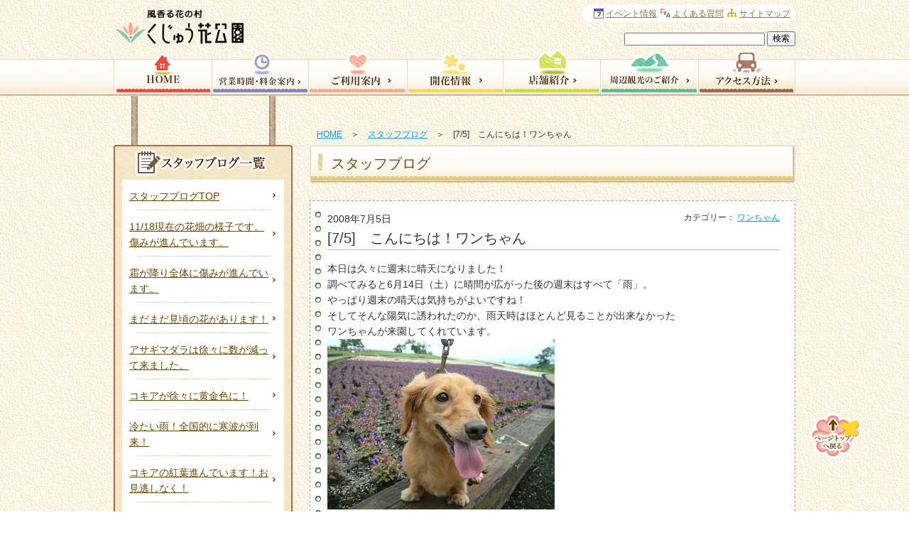

--- FILE ---
content_type: text/html; charset=UTF-8
request_url: http://www.hanakoen.com/2008/07/05/73/
body_size: 13395
content:
<!DOCTYPE html PUBLIC "-//W3C//DTD XHTML 1.0 Transitional//EN" "http://www.w3.org/TR/xhtml1/DTD/xhtml1-transitional.dtd">
<html xmlns="http://www.w3.org/1999/xhtml">
<head>
<meta http-equiv="X-UA-Compatible" content="IE=8">
<meta http-equiv="Content-Type" content="text/html; charset=utf-8" />
<meta http-equiv="Content-Style-Type" content="text/css" />
<meta http-equiv="Content-Script-Type" content="text/javascript" />
<!-- Google Tag Manager -->
<script>(function(w,d,s,l,i){w[l]=w[l]||[];w[l].push({'gtm.start':
new Date().getTime(),event:'gtm.js'});var f=d.getElementsByTagName(s)[0],
j=d.createElement(s),dl=l!='dataLayer'?'&l='+l:'';j.async=true;j.src=
'https://www.googletagmanager.com/gtm.js?id='+i+dl;f.parentNode.insertBefore(j,f);
})(window,document,'script','dataLayer','GTM-MRH84D8');</script>
<!-- End Google Tag Manager -->
<title>[7/5]　こんにちは！ワンちゃん | くじゅう花公園</title>
<meta name="description" content="阿蘇国立公園内にある風香る花の村「くじゅう花公園」のスタッフブログの詳細です。" />
<meta name="keywords" content="スタッフブログ,くじゅう花公園" />
<link rel="stylesheet" type="text/css" media="all" href="http://www.hanakoen.com/wp-content/themes/hanakouen/style.css?v=6" />
<link rel="stylesheet" type="text/css" media="all" href="http://www.hanakoen.com/wp-content/themes/hanakouen/top-2021.css" />
<link rel="shortcut icon" href="http://www.hanakoen.com/wp-content/themes/hanakouen/favicon.ico" />
<!--[if IE 6]>
<link rel="stylesheet" type="text/css" href="http://www.hanakoen.com/wp-content/themes/hanakouen/ie.css" />
<![endif]-->
<!--[if IE 7]>
<link rel="stylesheet" type="text/css" href="http://www.hanakoen.com/wp-content/themes/hanakouen/ie.css" />
<![endif]-->

<script type="text/javascript" src="http://www.hanakoen.com/wp-content/themes/hanakouen/js/jquery-1.8.3.min.js"></script>
<script type="text/javascript" src="http://www.hanakoen.com/wp-content/themes/hanakouen/js/ui.core.js"></script>
<!-- <script type="text/javascript" src="http://www.hanakoen.com/wp-content/themes/hanakouen/js/jquery.easing.js"></script> -->
<script type="text/javascript" src="http://www.hanakoen.com/wp-content/themes/hanakouen/js/jquery.smoothScroll.js"></script>
<link rel="stylesheet" type="text/css" media="all" href="http://www.hanakoen.com/wp-content/themes/hanakouen/js/fancybox/jquery.fancybox.css" />
<script type="text/javascript" src="http://www.hanakoen.com/wp-content/themes/hanakouen/js/fancybox/jquery.fancybox.pack.js"></script>
<script type="text/javascript" src="http://www.hanakoen.com/wp-content/themes/hanakouen/js/jquery.carouFredSel-6.2.0-packed.js"></script>

<script type="text/javascript">
<!--
	$(function(){
		$(".scroll").smoothScroll();
		$('a.fancybox').fancybox();
		$("#sidecls").carouFredSel({
			scroll	: {
				items	:	1,
				duration:	1000
			}
		});
		$('.caroufredsel_wrapper').height('260px');
		$('#sidecls').height('260px');
	});
//-->
</script>

<script>
  (function(i,s,o,g,r,a,m){i['GoogleAnalyticsObject']=r;i[r]=i[r]||function(){
  (i[r].q=i[r].q||[]).push(arguments)},i[r].l=1*new Date();a=s.createElement(o),
  m=s.getElementsByTagName(o)[0];a.async=1;a.src=g;m.parentNode.insertBefore(a,m)
  })(window,document,'script','//www.google-analytics.com/analytics.js','ga');

  ga('create', 'UA-38799470-1', 'hanakoen.com');
  ga('require', 'displayfeatures');
  ga('send', 'pageview');

</script>

<meta name='robots' content='max-image-preview:large' />
	<style>img:is([sizes="auto" i], [sizes^="auto," i]) { contain-intrinsic-size: 3000px 1500px }</style>
	<script type="text/javascript">
/* <![CDATA[ */
window._wpemojiSettings = {"baseUrl":"https:\/\/s.w.org\/images\/core\/emoji\/16.0.1\/72x72\/","ext":".png","svgUrl":"https:\/\/s.w.org\/images\/core\/emoji\/16.0.1\/svg\/","svgExt":".svg","source":{"concatemoji":"http:\/\/www.hanakoen.com\/wp-includes\/js\/wp-emoji-release.min.js?ver=6.8.3"}};
/*! This file is auto-generated */
!function(s,n){var o,i,e;function c(e){try{var t={supportTests:e,timestamp:(new Date).valueOf()};sessionStorage.setItem(o,JSON.stringify(t))}catch(e){}}function p(e,t,n){e.clearRect(0,0,e.canvas.width,e.canvas.height),e.fillText(t,0,0);var t=new Uint32Array(e.getImageData(0,0,e.canvas.width,e.canvas.height).data),a=(e.clearRect(0,0,e.canvas.width,e.canvas.height),e.fillText(n,0,0),new Uint32Array(e.getImageData(0,0,e.canvas.width,e.canvas.height).data));return t.every(function(e,t){return e===a[t]})}function u(e,t){e.clearRect(0,0,e.canvas.width,e.canvas.height),e.fillText(t,0,0);for(var n=e.getImageData(16,16,1,1),a=0;a<n.data.length;a++)if(0!==n.data[a])return!1;return!0}function f(e,t,n,a){switch(t){case"flag":return n(e,"\ud83c\udff3\ufe0f\u200d\u26a7\ufe0f","\ud83c\udff3\ufe0f\u200b\u26a7\ufe0f")?!1:!n(e,"\ud83c\udde8\ud83c\uddf6","\ud83c\udde8\u200b\ud83c\uddf6")&&!n(e,"\ud83c\udff4\udb40\udc67\udb40\udc62\udb40\udc65\udb40\udc6e\udb40\udc67\udb40\udc7f","\ud83c\udff4\u200b\udb40\udc67\u200b\udb40\udc62\u200b\udb40\udc65\u200b\udb40\udc6e\u200b\udb40\udc67\u200b\udb40\udc7f");case"emoji":return!a(e,"\ud83e\udedf")}return!1}function g(e,t,n,a){var r="undefined"!=typeof WorkerGlobalScope&&self instanceof WorkerGlobalScope?new OffscreenCanvas(300,150):s.createElement("canvas"),o=r.getContext("2d",{willReadFrequently:!0}),i=(o.textBaseline="top",o.font="600 32px Arial",{});return e.forEach(function(e){i[e]=t(o,e,n,a)}),i}function t(e){var t=s.createElement("script");t.src=e,t.defer=!0,s.head.appendChild(t)}"undefined"!=typeof Promise&&(o="wpEmojiSettingsSupports",i=["flag","emoji"],n.supports={everything:!0,everythingExceptFlag:!0},e=new Promise(function(e){s.addEventListener("DOMContentLoaded",e,{once:!0})}),new Promise(function(t){var n=function(){try{var e=JSON.parse(sessionStorage.getItem(o));if("object"==typeof e&&"number"==typeof e.timestamp&&(new Date).valueOf()<e.timestamp+604800&&"object"==typeof e.supportTests)return e.supportTests}catch(e){}return null}();if(!n){if("undefined"!=typeof Worker&&"undefined"!=typeof OffscreenCanvas&&"undefined"!=typeof URL&&URL.createObjectURL&&"undefined"!=typeof Blob)try{var e="postMessage("+g.toString()+"("+[JSON.stringify(i),f.toString(),p.toString(),u.toString()].join(",")+"));",a=new Blob([e],{type:"text/javascript"}),r=new Worker(URL.createObjectURL(a),{name:"wpTestEmojiSupports"});return void(r.onmessage=function(e){c(n=e.data),r.terminate(),t(n)})}catch(e){}c(n=g(i,f,p,u))}t(n)}).then(function(e){for(var t in e)n.supports[t]=e[t],n.supports.everything=n.supports.everything&&n.supports[t],"flag"!==t&&(n.supports.everythingExceptFlag=n.supports.everythingExceptFlag&&n.supports[t]);n.supports.everythingExceptFlag=n.supports.everythingExceptFlag&&!n.supports.flag,n.DOMReady=!1,n.readyCallback=function(){n.DOMReady=!0}}).then(function(){return e}).then(function(){var e;n.supports.everything||(n.readyCallback(),(e=n.source||{}).concatemoji?t(e.concatemoji):e.wpemoji&&e.twemoji&&(t(e.twemoji),t(e.wpemoji)))}))}((window,document),window._wpemojiSettings);
/* ]]> */
</script>
<style id='wp-emoji-styles-inline-css' type='text/css'>

	img.wp-smiley, img.emoji {
		display: inline !important;
		border: none !important;
		box-shadow: none !important;
		height: 1em !important;
		width: 1em !important;
		margin: 0 0.07em !important;
		vertical-align: -0.1em !important;
		background: none !important;
		padding: 0 !important;
	}
</style>
<link rel='stylesheet' id='wp-block-library-css' href='http://www.hanakoen.com/wp-includes/css/dist/block-library/style.min.css?ver=6.8.3' type='text/css' media='all' />
<style id='classic-theme-styles-inline-css' type='text/css'>
/*! This file is auto-generated */
.wp-block-button__link{color:#fff;background-color:#32373c;border-radius:9999px;box-shadow:none;text-decoration:none;padding:calc(.667em + 2px) calc(1.333em + 2px);font-size:1.125em}.wp-block-file__button{background:#32373c;color:#fff;text-decoration:none}
</style>
<style id='global-styles-inline-css' type='text/css'>
:root{--wp--preset--aspect-ratio--square: 1;--wp--preset--aspect-ratio--4-3: 4/3;--wp--preset--aspect-ratio--3-4: 3/4;--wp--preset--aspect-ratio--3-2: 3/2;--wp--preset--aspect-ratio--2-3: 2/3;--wp--preset--aspect-ratio--16-9: 16/9;--wp--preset--aspect-ratio--9-16: 9/16;--wp--preset--color--black: #000000;--wp--preset--color--cyan-bluish-gray: #abb8c3;--wp--preset--color--white: #ffffff;--wp--preset--color--pale-pink: #f78da7;--wp--preset--color--vivid-red: #cf2e2e;--wp--preset--color--luminous-vivid-orange: #ff6900;--wp--preset--color--luminous-vivid-amber: #fcb900;--wp--preset--color--light-green-cyan: #7bdcb5;--wp--preset--color--vivid-green-cyan: #00d084;--wp--preset--color--pale-cyan-blue: #8ed1fc;--wp--preset--color--vivid-cyan-blue: #0693e3;--wp--preset--color--vivid-purple: #9b51e0;--wp--preset--gradient--vivid-cyan-blue-to-vivid-purple: linear-gradient(135deg,rgba(6,147,227,1) 0%,rgb(155,81,224) 100%);--wp--preset--gradient--light-green-cyan-to-vivid-green-cyan: linear-gradient(135deg,rgb(122,220,180) 0%,rgb(0,208,130) 100%);--wp--preset--gradient--luminous-vivid-amber-to-luminous-vivid-orange: linear-gradient(135deg,rgba(252,185,0,1) 0%,rgba(255,105,0,1) 100%);--wp--preset--gradient--luminous-vivid-orange-to-vivid-red: linear-gradient(135deg,rgba(255,105,0,1) 0%,rgb(207,46,46) 100%);--wp--preset--gradient--very-light-gray-to-cyan-bluish-gray: linear-gradient(135deg,rgb(238,238,238) 0%,rgb(169,184,195) 100%);--wp--preset--gradient--cool-to-warm-spectrum: linear-gradient(135deg,rgb(74,234,220) 0%,rgb(151,120,209) 20%,rgb(207,42,186) 40%,rgb(238,44,130) 60%,rgb(251,105,98) 80%,rgb(254,248,76) 100%);--wp--preset--gradient--blush-light-purple: linear-gradient(135deg,rgb(255,206,236) 0%,rgb(152,150,240) 100%);--wp--preset--gradient--blush-bordeaux: linear-gradient(135deg,rgb(254,205,165) 0%,rgb(254,45,45) 50%,rgb(107,0,62) 100%);--wp--preset--gradient--luminous-dusk: linear-gradient(135deg,rgb(255,203,112) 0%,rgb(199,81,192) 50%,rgb(65,88,208) 100%);--wp--preset--gradient--pale-ocean: linear-gradient(135deg,rgb(255,245,203) 0%,rgb(182,227,212) 50%,rgb(51,167,181) 100%);--wp--preset--gradient--electric-grass: linear-gradient(135deg,rgb(202,248,128) 0%,rgb(113,206,126) 100%);--wp--preset--gradient--midnight: linear-gradient(135deg,rgb(2,3,129) 0%,rgb(40,116,252) 100%);--wp--preset--font-size--small: 13px;--wp--preset--font-size--medium: 20px;--wp--preset--font-size--large: 36px;--wp--preset--font-size--x-large: 42px;--wp--preset--spacing--20: 0.44rem;--wp--preset--spacing--30: 0.67rem;--wp--preset--spacing--40: 1rem;--wp--preset--spacing--50: 1.5rem;--wp--preset--spacing--60: 2.25rem;--wp--preset--spacing--70: 3.38rem;--wp--preset--spacing--80: 5.06rem;--wp--preset--shadow--natural: 6px 6px 9px rgba(0, 0, 0, 0.2);--wp--preset--shadow--deep: 12px 12px 50px rgba(0, 0, 0, 0.4);--wp--preset--shadow--sharp: 6px 6px 0px rgba(0, 0, 0, 0.2);--wp--preset--shadow--outlined: 6px 6px 0px -3px rgba(255, 255, 255, 1), 6px 6px rgba(0, 0, 0, 1);--wp--preset--shadow--crisp: 6px 6px 0px rgba(0, 0, 0, 1);}:where(.is-layout-flex){gap: 0.5em;}:where(.is-layout-grid){gap: 0.5em;}body .is-layout-flex{display: flex;}.is-layout-flex{flex-wrap: wrap;align-items: center;}.is-layout-flex > :is(*, div){margin: 0;}body .is-layout-grid{display: grid;}.is-layout-grid > :is(*, div){margin: 0;}:where(.wp-block-columns.is-layout-flex){gap: 2em;}:where(.wp-block-columns.is-layout-grid){gap: 2em;}:where(.wp-block-post-template.is-layout-flex){gap: 1.25em;}:where(.wp-block-post-template.is-layout-grid){gap: 1.25em;}.has-black-color{color: var(--wp--preset--color--black) !important;}.has-cyan-bluish-gray-color{color: var(--wp--preset--color--cyan-bluish-gray) !important;}.has-white-color{color: var(--wp--preset--color--white) !important;}.has-pale-pink-color{color: var(--wp--preset--color--pale-pink) !important;}.has-vivid-red-color{color: var(--wp--preset--color--vivid-red) !important;}.has-luminous-vivid-orange-color{color: var(--wp--preset--color--luminous-vivid-orange) !important;}.has-luminous-vivid-amber-color{color: var(--wp--preset--color--luminous-vivid-amber) !important;}.has-light-green-cyan-color{color: var(--wp--preset--color--light-green-cyan) !important;}.has-vivid-green-cyan-color{color: var(--wp--preset--color--vivid-green-cyan) !important;}.has-pale-cyan-blue-color{color: var(--wp--preset--color--pale-cyan-blue) !important;}.has-vivid-cyan-blue-color{color: var(--wp--preset--color--vivid-cyan-blue) !important;}.has-vivid-purple-color{color: var(--wp--preset--color--vivid-purple) !important;}.has-black-background-color{background-color: var(--wp--preset--color--black) !important;}.has-cyan-bluish-gray-background-color{background-color: var(--wp--preset--color--cyan-bluish-gray) !important;}.has-white-background-color{background-color: var(--wp--preset--color--white) !important;}.has-pale-pink-background-color{background-color: var(--wp--preset--color--pale-pink) !important;}.has-vivid-red-background-color{background-color: var(--wp--preset--color--vivid-red) !important;}.has-luminous-vivid-orange-background-color{background-color: var(--wp--preset--color--luminous-vivid-orange) !important;}.has-luminous-vivid-amber-background-color{background-color: var(--wp--preset--color--luminous-vivid-amber) !important;}.has-light-green-cyan-background-color{background-color: var(--wp--preset--color--light-green-cyan) !important;}.has-vivid-green-cyan-background-color{background-color: var(--wp--preset--color--vivid-green-cyan) !important;}.has-pale-cyan-blue-background-color{background-color: var(--wp--preset--color--pale-cyan-blue) !important;}.has-vivid-cyan-blue-background-color{background-color: var(--wp--preset--color--vivid-cyan-blue) !important;}.has-vivid-purple-background-color{background-color: var(--wp--preset--color--vivid-purple) !important;}.has-black-border-color{border-color: var(--wp--preset--color--black) !important;}.has-cyan-bluish-gray-border-color{border-color: var(--wp--preset--color--cyan-bluish-gray) !important;}.has-white-border-color{border-color: var(--wp--preset--color--white) !important;}.has-pale-pink-border-color{border-color: var(--wp--preset--color--pale-pink) !important;}.has-vivid-red-border-color{border-color: var(--wp--preset--color--vivid-red) !important;}.has-luminous-vivid-orange-border-color{border-color: var(--wp--preset--color--luminous-vivid-orange) !important;}.has-luminous-vivid-amber-border-color{border-color: var(--wp--preset--color--luminous-vivid-amber) !important;}.has-light-green-cyan-border-color{border-color: var(--wp--preset--color--light-green-cyan) !important;}.has-vivid-green-cyan-border-color{border-color: var(--wp--preset--color--vivid-green-cyan) !important;}.has-pale-cyan-blue-border-color{border-color: var(--wp--preset--color--pale-cyan-blue) !important;}.has-vivid-cyan-blue-border-color{border-color: var(--wp--preset--color--vivid-cyan-blue) !important;}.has-vivid-purple-border-color{border-color: var(--wp--preset--color--vivid-purple) !important;}.has-vivid-cyan-blue-to-vivid-purple-gradient-background{background: var(--wp--preset--gradient--vivid-cyan-blue-to-vivid-purple) !important;}.has-light-green-cyan-to-vivid-green-cyan-gradient-background{background: var(--wp--preset--gradient--light-green-cyan-to-vivid-green-cyan) !important;}.has-luminous-vivid-amber-to-luminous-vivid-orange-gradient-background{background: var(--wp--preset--gradient--luminous-vivid-amber-to-luminous-vivid-orange) !important;}.has-luminous-vivid-orange-to-vivid-red-gradient-background{background: var(--wp--preset--gradient--luminous-vivid-orange-to-vivid-red) !important;}.has-very-light-gray-to-cyan-bluish-gray-gradient-background{background: var(--wp--preset--gradient--very-light-gray-to-cyan-bluish-gray) !important;}.has-cool-to-warm-spectrum-gradient-background{background: var(--wp--preset--gradient--cool-to-warm-spectrum) !important;}.has-blush-light-purple-gradient-background{background: var(--wp--preset--gradient--blush-light-purple) !important;}.has-blush-bordeaux-gradient-background{background: var(--wp--preset--gradient--blush-bordeaux) !important;}.has-luminous-dusk-gradient-background{background: var(--wp--preset--gradient--luminous-dusk) !important;}.has-pale-ocean-gradient-background{background: var(--wp--preset--gradient--pale-ocean) !important;}.has-electric-grass-gradient-background{background: var(--wp--preset--gradient--electric-grass) !important;}.has-midnight-gradient-background{background: var(--wp--preset--gradient--midnight) !important;}.has-small-font-size{font-size: var(--wp--preset--font-size--small) !important;}.has-medium-font-size{font-size: var(--wp--preset--font-size--medium) !important;}.has-large-font-size{font-size: var(--wp--preset--font-size--large) !important;}.has-x-large-font-size{font-size: var(--wp--preset--font-size--x-large) !important;}
:where(.wp-block-post-template.is-layout-flex){gap: 1.25em;}:where(.wp-block-post-template.is-layout-grid){gap: 1.25em;}
:where(.wp-block-columns.is-layout-flex){gap: 2em;}:where(.wp-block-columns.is-layout-grid){gap: 2em;}
:root :where(.wp-block-pullquote){font-size: 1.5em;line-height: 1.6;}
</style>
<link rel="https://api.w.org/" href="https://www.hanakoen.com/wp-json/" /><link rel="alternate" title="JSON" type="application/json" href="https://www.hanakoen.com/wp-json/wp/v2/posts/73" /><link rel="canonical" href="https://www.hanakoen.com/2008/07/05/73/" />
<link rel="alternate" title="oEmbed (JSON)" type="application/json+oembed" href="https://www.hanakoen.com/wp-json/oembed/1.0/embed?url=https%3A%2F%2Fwww.hanakoen.com%2F2008%2F07%2F05%2F73%2F" />
<link rel="alternate" title="oEmbed (XML)" type="text/xml+oembed" href="https://www.hanakoen.com/wp-json/oembed/1.0/embed?url=https%3A%2F%2Fwww.hanakoen.com%2F2008%2F07%2F05%2F73%2F&#038;format=xml" />
<script type="text/javascript">
	window._se_plugin_version = '8.1.9';
</script>
</head>

<body class="wp-singular post-template-default single single-post postid-73 single-format-standard wp-theme-hanakouen">
<!-- Google Tag Manager (noscript) -->
<noscript><iframe src="https://www.googletagmanager.com/ns.html?id=GTM-MRH84D8"
height="0" width="0" style="display:none;visibility:hidden"></iframe></noscript>
<!-- End Google Tag Manager (noscript) -->
<a id="pageTop" name="pageTop"></a>

<div id="conttypeGeneral">



<div id="pageBg">
<div id="pageBgUnder">
<div id="container">

<div id="post-73" class="post-73 post type-post status-publish format-standard category-4">
<div id="pageContents" class="clearfix">

<!-- Google tag (gtag.js) -->
<script async src="https://www.googletagmanager.com/gtag/js?id=AW-16708281744">
</script>
<script>
  window.dataLayer = window.dataLayer || [];
  function gtag(){dataLayer.push(arguments);}
  gtag('js', new Date());

  gtag('config', 'AW-16708281744');
</script>

<!-- トップページモーダル -->
 

<div class="mainColumn">
<div id="topicPath">
<p>
<a href="https://www.hanakoen.com/">HOME</a>　＞　<a href="https://www.hanakoen.com/blog/">スタッフブログ</a>　＞　[7/5]　こんにちは！ワンちゃん</p>
</div><!-- /#topicPath -->


<div id="content">
<div class="pageTitle"><span>スタッフブログ</span></div>

<div class="contBlock01">
<div class="inBox01">
<div class="inBox02 clearfix">
<div class="wrapBlogTitle">
<span class="date">2008年7月5日</span>
<strong class="blogTitle">[7/5]　こんにちは！ワンちゃん</strong>
<span class="category">カテゴリー：<ul class="post-categories">
	<li><a href="https://www.hanakoen.com/category/%e3%83%af%e3%83%b3%e3%81%a1%e3%82%83%e3%82%93/" rel="category tag">ワンちゃん</a></li></ul></span>
</div>
<p>本日は久々に週末に晴天になりました！</p>
<p>調べてみると6月14日（土）に晴間が広がった後の週末はすべて「雨」。</p>
<p>やっぱり週末の晴天は気持ちがよいですね！</p>
<p>そしてそんな陽気に誘われたのか、雨天時はほとんど見ることが出来なかった</p>
<p>ワンちゃんが来園してくれています。</p>
<p>
<p><img fetchpriority="high" decoding="async" class="mt-image-none" height="240" alt="brg0705-1.JPG" src="https://www.hanakoen.com/wp-content/blog_old/brg0705-1.JPG" width="320" /></p>
<p>そして毎年春と秋に開催している<a href="https://www.hanakoen.com/event/event.php?detail_id=33&amp;top_flag=top_index">ペット雑誌犬吉猫吉主催の「お散歩ウォッチング」</a></p>
<p>をこの秋は9月28日（日）に開催！</p>
<p>そしてその告知をする9月1日発売号の花公園の広告紙面に掲載する</p>
<p>写真撮影会も現在実施するかどうか検討中です！</p>
<p>&nbsp;</p>

<br /><br />
<div class="clearFix">
<p class="layout_half floatLeft"><a href="https://www.hanakoen.com/2008/07/06/74/" rel="next"><< 次の記事へ</a></p> 
<p class="layout_half floatRight txtRight"><a href="https://www.hanakoen.com/2008/07/04/72/" rel="prev">前の記事へ >></a></p>
</div>
<br /><br />
<div class="txtCenter txtStyle"><a href="https://www.hanakoen.com/blog/">一覧に戻る</a></div>

<!-- /.inBox02 --></div>
<!-- /.inBox01 --></div>
<!-- /.contBlock01 --></div>

<!-- /#content --></div>
<!-- /#mainColumn  --></div>


<div class="subColumn">

<dl class="localNav">
<dt><img src="http://www.hanakoen.com/wp-content/themes/hanakouen/img/common/local-nav/tit-local-blog-list.jpg" alt="くじゅう花公園スタッフブログ" /></dt>
<dd>
<ul>
<li id="btnArchiveTop"><a href="https://www.hanakoen.com/blog/">スタッフブログTOP</a></li>
<li><a href="https://www.hanakoen.com/2025/11/18/63346/">11/18現在の花畑の様子です。傷みが進んでいます。</a></li>
<li><a href="https://www.hanakoen.com/2025/11/12/63325/">霜が降り全体に傷みが進んでいます。</a></li>
<li><a href="https://www.hanakoen.com/2025/11/03/63272/">まだまだ見頃の花があります！</a></li>
<li><a href="https://www.hanakoen.com/2025/10/25/63248/">アサギマダラは徐々に数が減って来ました。</a></li>
<li><a href="https://www.hanakoen.com/2025/10/25/63246/">コキアが徐々に黄金色に！</a></li>
<li><a href="https://www.hanakoen.com/2025/10/22/63214/">冷たい雨！全国的に寒波が到来！</a></li>
<li><a href="https://www.hanakoen.com/2025/10/13/63190/">コキアの紅葉進んでいます！お見逃しなく！</a></li>
<li><a href="https://www.hanakoen.com/2025/10/08/63173/">コキアの紅葉が進んでいます。</a></li>
<li><a href="https://www.hanakoen.com/2025/10/02/63135/">2026年版花公園オリジナルカレンダー販売開始！！</a></li>
<li><a href="https://www.hanakoen.com/2025/10/01/63130/">青空のもと満開！花盛りです！</a></li>
</ul>
</dd>
</dl>

<dl class="localNav">
<dt><img src="http://www.hanakoen.com/wp-content/themes/hanakouen/img/common/local-nav/tit-local-blog-category.jpg" alt="カテゴリ一覧で見る" /></dt>
<dd>
<ul>
	<li class="cat-item cat-item-22"><a href="https://www.hanakoen.com/category/%e3%81%8a%e5%ae%a2%e6%a7%98/">お客様</a>
</li>
	<li class="cat-item cat-item-25"><a href="https://www.hanakoen.com/category/%e3%82%a2%e3%83%b3%e3%83%86%e3%82%a3%e3%83%ab/">アンティル</a>
</li>
	<li class="cat-item cat-item-2"><a href="https://www.hanakoen.com/category/%e3%82%a4%e3%83%99%e3%83%b3%e3%83%88%e6%83%85%e5%a0%b1/">イベント情報</a>
</li>
	<li class="cat-item cat-item-31"><a href="https://www.hanakoen.com/category/%e3%82%ad%e3%83%a3%e3%83%b3%e3%83%94%e3%83%b3%e3%82%b0%e3%83%aa%e3%82%be%e3%83%bc%e3%83%88%e3%80%8c%e8%8a%b1%e3%81%a8%e6%98%9f%e3%80%8d/">キャンピングリゾート「花と星」</a>
</li>
	<li class="cat-item cat-item-24"><a href="https://www.hanakoen.com/category/%e3%83%81%e3%83%a5%e3%83%bc%e3%83%aa%e3%83%83%e3%83%97%e3%81%ae%e6%a7%98%e5%ad%90/">チューリップの様子</a>
</li>
	<li class="cat-item cat-item-3"><a href="https://www.hanakoen.com/category/%e3%83%90%e3%82%a4%e3%82%ad%e3%83%b3%e3%82%b0%e3%83%bb%e3%82%b9%e3%82%a3%e3%83%bc%e3%83%84%ef%bc%88%e9%a3%b2%e9%a3%9f%ef%bc%89/">バイキング・スィーツ（飲食）</a>
</li>
	<li class="cat-item cat-item-30"><a href="https://www.hanakoen.com/category/%e3%83%91%e3%82%b9%e3%83%9d%e3%83%bc%e3%83%88%e4%bc%9a%e5%93%a1%e6%a7%98%e3%81%b8%e3%81%8a%e7%9f%a5%e3%82%89%e3%81%9b/">パスポート会員様へお知らせ</a>
</li>
	<li class="cat-item cat-item-4"><a href="https://www.hanakoen.com/category/%e3%83%af%e3%83%b3%e3%81%a1%e3%82%83%e3%82%93/">ワンちゃん</a>
</li>
	<li class="cat-item cat-item-28"><a href="https://www.hanakoen.com/category/%e4%b9%9d%e5%b7%9e%e7%ab%b9%e7%94%b0%e5%b8%82%e7%94%a3%e3%83%9b%e3%83%83%e3%83%97%e6%a0%bd%e5%9f%b9%e3%81%b8%e3%81%ae%e6%8c%91%e6%88%a6/">九州竹田市産ホップ栽培への挑戦</a>
</li>
	<li class="cat-item cat-item-23"><a href="https://www.hanakoen.com/category/%e5%87%ba%e7%89%88%e7%89%a9%ef%bd%a5%e5%8f%96%e6%9d%90/">出版物･取材</a>
</li>
	<li class="cat-item cat-item-29"><a href="https://www.hanakoen.com/category/%e5%8f%af%e6%86%90%e3%81%aa%e4%b9%99%e5%a5%b3%e3%81%9f%e3%81%a1%e3%82%88%e3%82%8a/">可憐な乙女たちより</a>
</li>
	<li class="cat-item cat-item-5"><a href="https://www.hanakoen.com/category/%e5%9c%b0%e5%9f%9f%e6%83%85%e5%a0%b1/">地域情報</a>
</li>
	<li class="cat-item cat-item-33"><a href="https://www.hanakoen.com/category/%e5%b0%8f%e3%81%95%e3%81%aa%e5%b9%b8%e3%81%9b/">小さな幸せ</a>
</li>
	<li class="cat-item cat-item-27"><a href="https://www.hanakoen.com/category/%e5%b8%8c-%e6%9c%9b-%e3%81%ae-%e8%8a%b1-%e3%82%92%e5%92%b2%e3%81%8b%e3%81%9b%e3%82%88%e3%81%86%ef%bc%81%ef%bc%81-%e3%81%8c%e3%82%93%e3%81%b0%e3%82%8c%e7%86%8a%e6%9c%ac%ef%bc%81%e3%80%80%e3%81%8c/">希 望 の 花 を咲かせよう！！ がんばれ熊本！　がんばろう九州！</a>
</li>
	<li class="cat-item cat-item-32"><a href="https://www.hanakoen.com/category/%e5%b8%8c%e6%9c%9b%e3%81%ae%e8%8a%b1%e3%82%92%e3%81%95%e3%81%8b%e3%81%9b%e3%82%88%e3%81%86%e2%9c%bd/">希望の花をさかせよう✽</a>
</li>
	<li class="cat-item cat-item-34"><a href="https://www.hanakoen.com/category/%e5%ba%97%e8%88%97%e3%81%8b%e3%82%89%e3%81%ae%e3%81%8a%e7%9f%a5%e3%82%89%e3%81%9b/">店舗からのお知らせ</a>
<ul class='children'>
	<li class="cat-item cat-item-38"><a href="https://www.hanakoen.com/category/%e5%ba%97%e8%88%97%e3%81%8b%e3%82%89%e3%81%ae%e3%81%8a%e7%9f%a5%e3%82%89%e3%81%9b/%e8%8a%b1%e3%81%ae%e9%a7%85/">花の駅</a>
</li>
</ul>
</li>
	<li class="cat-item cat-item-6"><a href="https://www.hanakoen.com/category/%e6%96%b0%e5%95%86%e5%93%81/">新商品</a>
</li>
	<li class="cat-item cat-item-35"><a href="https://www.hanakoen.com/category/%e6%98%9f%e7%a9%ba%e3%81%ae%e5%b7%a1%e3%82%8a/">星空の巡り</a>
</li>
	<li class="cat-item cat-item-36"><a href="https://www.hanakoen.com/category/%e6%98%9f%e7%a9%ba%e6%92%ae%e5%bd%b1%e4%bc%9a%e9%96%8b%e5%82%ac/">星空撮影会開催</a>
</li>
	<li class="cat-item cat-item-1"><a href="https://www.hanakoen.com/category/%e6%9c%aa%e5%88%86%e9%a1%9e/">未分類</a>
</li>
	<li class="cat-item cat-item-7"><a href="https://www.hanakoen.com/category/%e7%94%9f%e8%82%b2%e6%97%a5%e8%a8%98/">生育日記</a>
</li>
	<li class="cat-item cat-item-8"><a href="https://www.hanakoen.com/category/%e8%8a%b1%e5%85%ac%e5%9c%92%e3%81%ae%e6%a7%98%e5%ad%90/">花公園の様子</a>
<ul class='children'>
	<li class="cat-item cat-item-40"><a href="https://www.hanakoen.com/category/%e8%8a%b1%e5%85%ac%e5%9c%92%e3%81%ae%e6%a7%98%e5%ad%90/%e3%81%b2%e3%81%be%e3%82%8f%e3%82%8a%e3%81%ae%e9%96%8b%e8%8a%b1%e7%8a%b6%e6%b3%81/">ひまわりの開花状況</a>
</li>
	<li class="cat-item cat-item-41"><a href="https://www.hanakoen.com/category/%e8%8a%b1%e5%85%ac%e5%9c%92%e3%81%ae%e6%a7%98%e5%ad%90/%e3%82%a2%e3%82%b5%e3%82%ae%e3%83%9e%e3%83%80%e3%83%a9/">アサギマダラ</a>
</li>
	<li class="cat-item cat-item-39"><a href="https://www.hanakoen.com/category/%e8%8a%b1%e5%85%ac%e5%9c%92%e3%81%ae%e6%a7%98%e5%ad%90/%e3%83%96%e3%83%ab%e3%83%bc%e3%83%99%e3%83%aa%e3%83%bc%e6%91%98%e3%81%bf%e5%8f%96%e3%82%8a%e4%bd%93%e9%a8%93/">ブルーベリー摘み取り体験</a>
</li>
	<li class="cat-item cat-item-37"><a href="https://www.hanakoen.com/category/%e8%8a%b1%e5%85%ac%e5%9c%92%e3%81%ae%e6%a7%98%e5%ad%90/%e3%83%a9%e3%83%99%e3%83%b3%e3%83%80%e3%83%bc%e3%81%ae%e6%a7%98%e5%ad%90/">ラベンダーの様子</a>
</li>
</ul>
</li>
	<li class="cat-item cat-item-26"><a href="https://www.hanakoen.com/category/878club/">８７８（ハナバチ）倶楽部</a>
</li>
</ul>
</dd>
</dl>

<dl class="localNav">
<dt><img src="http://www.hanakoen.com/wp-content/themes/hanakouen/img/common/local-nav/tit-local-blog-archive.jpg" alt="月別アーカイブ" /></dt>
<dd class="monthArchive">
<select id="monthlyArchiveSelect">
<option value="">月を選択してください</option>
	<option value='https://www.hanakoen.com/2025/11/'> 2025年11月 </option>
	<option value='https://www.hanakoen.com/2025/10/'> 2025年10月 </option>
	<option value='https://www.hanakoen.com/2025/09/'> 2025年9月 </option>
	<option value='https://www.hanakoen.com/2025/08/'> 2025年8月 </option>
	<option value='https://www.hanakoen.com/2025/07/'> 2025年7月 </option>
	<option value='https://www.hanakoen.com/2025/06/'> 2025年6月 </option>
	<option value='https://www.hanakoen.com/2025/05/'> 2025年5月 </option>
	<option value='https://www.hanakoen.com/2025/04/'> 2025年4月 </option>
	<option value='https://www.hanakoen.com/2025/03/'> 2025年3月 </option>
	<option value='https://www.hanakoen.com/2025/02/'> 2025年2月 </option>
	<option value='https://www.hanakoen.com/2025/01/'> 2025年1月 </option>
	<option value='https://www.hanakoen.com/2024/12/'> 2024年12月 </option>
	<option value='https://www.hanakoen.com/2024/11/'> 2024年11月 </option>
	<option value='https://www.hanakoen.com/2024/10/'> 2024年10月 </option>
	<option value='https://www.hanakoen.com/2024/09/'> 2024年9月 </option>
	<option value='https://www.hanakoen.com/2024/08/'> 2024年8月 </option>
	<option value='https://www.hanakoen.com/2024/07/'> 2024年7月 </option>
	<option value='https://www.hanakoen.com/2024/06/'> 2024年6月 </option>
	<option value='https://www.hanakoen.com/2024/05/'> 2024年5月 </option>
	<option value='https://www.hanakoen.com/2024/04/'> 2024年4月 </option>
	<option value='https://www.hanakoen.com/2024/03/'> 2024年3月 </option>
	<option value='https://www.hanakoen.com/2024/01/'> 2024年1月 </option>
	<option value='https://www.hanakoen.com/2023/12/'> 2023年12月 </option>
	<option value='https://www.hanakoen.com/2023/11/'> 2023年11月 </option>
	<option value='https://www.hanakoen.com/2023/10/'> 2023年10月 </option>
	<option value='https://www.hanakoen.com/2023/09/'> 2023年9月 </option>
	<option value='https://www.hanakoen.com/2023/08/'> 2023年8月 </option>
	<option value='https://www.hanakoen.com/2023/07/'> 2023年7月 </option>
	<option value='https://www.hanakoen.com/2023/06/'> 2023年6月 </option>
	<option value='https://www.hanakoen.com/2023/05/'> 2023年5月 </option>
	<option value='https://www.hanakoen.com/2023/04/'> 2023年4月 </option>
	<option value='https://www.hanakoen.com/2023/03/'> 2023年3月 </option>
	<option value='https://www.hanakoen.com/2023/02/'> 2023年2月 </option>
	<option value='https://www.hanakoen.com/2023/01/'> 2023年1月 </option>
	<option value='https://www.hanakoen.com/2022/12/'> 2022年12月 </option>
	<option value='https://www.hanakoen.com/2022/11/'> 2022年11月 </option>
	<option value='https://www.hanakoen.com/2022/10/'> 2022年10月 </option>
	<option value='https://www.hanakoen.com/2022/09/'> 2022年9月 </option>
	<option value='https://www.hanakoen.com/2022/08/'> 2022年8月 </option>
	<option value='https://www.hanakoen.com/2022/07/'> 2022年7月 </option>
	<option value='https://www.hanakoen.com/2022/06/'> 2022年6月 </option>
	<option value='https://www.hanakoen.com/2022/05/'> 2022年5月 </option>
	<option value='https://www.hanakoen.com/2022/04/'> 2022年4月 </option>
	<option value='https://www.hanakoen.com/2022/03/'> 2022年3月 </option>
	<option value='https://www.hanakoen.com/2022/02/'> 2022年2月 </option>
	<option value='https://www.hanakoen.com/2022/01/'> 2022年1月 </option>
	<option value='https://www.hanakoen.com/2021/12/'> 2021年12月 </option>
	<option value='https://www.hanakoen.com/2021/11/'> 2021年11月 </option>
	<option value='https://www.hanakoen.com/2021/10/'> 2021年10月 </option>
	<option value='https://www.hanakoen.com/2021/09/'> 2021年9月 </option>
	<option value='https://www.hanakoen.com/2021/08/'> 2021年8月 </option>
	<option value='https://www.hanakoen.com/2021/07/'> 2021年7月 </option>
	<option value='https://www.hanakoen.com/2021/06/'> 2021年6月 </option>
	<option value='https://www.hanakoen.com/2021/05/'> 2021年5月 </option>
	<option value='https://www.hanakoen.com/2021/04/'> 2021年4月 </option>
	<option value='https://www.hanakoen.com/2021/03/'> 2021年3月 </option>
	<option value='https://www.hanakoen.com/2021/02/'> 2021年2月 </option>
	<option value='https://www.hanakoen.com/2021/01/'> 2021年1月 </option>
	<option value='https://www.hanakoen.com/2020/12/'> 2020年12月 </option>
	<option value='https://www.hanakoen.com/2020/11/'> 2020年11月 </option>
	<option value='https://www.hanakoen.com/2020/10/'> 2020年10月 </option>
	<option value='https://www.hanakoen.com/2020/09/'> 2020年9月 </option>
	<option value='https://www.hanakoen.com/2020/08/'> 2020年8月 </option>
	<option value='https://www.hanakoen.com/2020/07/'> 2020年7月 </option>
	<option value='https://www.hanakoen.com/2020/06/'> 2020年6月 </option>
	<option value='https://www.hanakoen.com/2020/05/'> 2020年5月 </option>
	<option value='https://www.hanakoen.com/2020/04/'> 2020年4月 </option>
	<option value='https://www.hanakoen.com/2020/03/'> 2020年3月 </option>
	<option value='https://www.hanakoen.com/2020/02/'> 2020年2月 </option>
	<option value='https://www.hanakoen.com/2020/01/'> 2020年1月 </option>
	<option value='https://www.hanakoen.com/2019/12/'> 2019年12月 </option>
	<option value='https://www.hanakoen.com/2019/11/'> 2019年11月 </option>
	<option value='https://www.hanakoen.com/2019/10/'> 2019年10月 </option>
	<option value='https://www.hanakoen.com/2019/09/'> 2019年9月 </option>
	<option value='https://www.hanakoen.com/2019/08/'> 2019年8月 </option>
	<option value='https://www.hanakoen.com/2019/07/'> 2019年7月 </option>
	<option value='https://www.hanakoen.com/2019/06/'> 2019年6月 </option>
	<option value='https://www.hanakoen.com/2019/05/'> 2019年5月 </option>
	<option value='https://www.hanakoen.com/2019/04/'> 2019年4月 </option>
	<option value='https://www.hanakoen.com/2019/03/'> 2019年3月 </option>
	<option value='https://www.hanakoen.com/2019/02/'> 2019年2月 </option>
	<option value='https://www.hanakoen.com/2019/01/'> 2019年1月 </option>
	<option value='https://www.hanakoen.com/2018/12/'> 2018年12月 </option>
	<option value='https://www.hanakoen.com/2018/11/'> 2018年11月 </option>
	<option value='https://www.hanakoen.com/2018/10/'> 2018年10月 </option>
	<option value='https://www.hanakoen.com/2018/09/'> 2018年9月 </option>
	<option value='https://www.hanakoen.com/2018/08/'> 2018年8月 </option>
	<option value='https://www.hanakoen.com/2018/07/'> 2018年7月 </option>
	<option value='https://www.hanakoen.com/2018/06/'> 2018年6月 </option>
	<option value='https://www.hanakoen.com/2018/05/'> 2018年5月 </option>
	<option value='https://www.hanakoen.com/2018/04/'> 2018年4月 </option>
	<option value='https://www.hanakoen.com/2018/03/'> 2018年3月 </option>
	<option value='https://www.hanakoen.com/2018/02/'> 2018年2月 </option>
	<option value='https://www.hanakoen.com/2018/01/'> 2018年1月 </option>
	<option value='https://www.hanakoen.com/2017/12/'> 2017年12月 </option>
	<option value='https://www.hanakoen.com/2017/11/'> 2017年11月 </option>
	<option value='https://www.hanakoen.com/2017/10/'> 2017年10月 </option>
	<option value='https://www.hanakoen.com/2017/09/'> 2017年9月 </option>
	<option value='https://www.hanakoen.com/2017/08/'> 2017年8月 </option>
	<option value='https://www.hanakoen.com/2017/07/'> 2017年7月 </option>
	<option value='https://www.hanakoen.com/2017/06/'> 2017年6月 </option>
	<option value='https://www.hanakoen.com/2017/05/'> 2017年5月 </option>
	<option value='https://www.hanakoen.com/2017/04/'> 2017年4月 </option>
	<option value='https://www.hanakoen.com/2017/03/'> 2017年3月 </option>
	<option value='https://www.hanakoen.com/2017/02/'> 2017年2月 </option>
	<option value='https://www.hanakoen.com/2017/01/'> 2017年1月 </option>
	<option value='https://www.hanakoen.com/2016/12/'> 2016年12月 </option>
	<option value='https://www.hanakoen.com/2016/11/'> 2016年11月 </option>
	<option value='https://www.hanakoen.com/2016/10/'> 2016年10月 </option>
	<option value='https://www.hanakoen.com/2016/09/'> 2016年9月 </option>
	<option value='https://www.hanakoen.com/2016/08/'> 2016年8月 </option>
	<option value='https://www.hanakoen.com/2016/07/'> 2016年7月 </option>
	<option value='https://www.hanakoen.com/2016/06/'> 2016年6月 </option>
	<option value='https://www.hanakoen.com/2016/05/'> 2016年5月 </option>
	<option value='https://www.hanakoen.com/2016/04/'> 2016年4月 </option>
	<option value='https://www.hanakoen.com/2016/03/'> 2016年3月 </option>
	<option value='https://www.hanakoen.com/2016/02/'> 2016年2月 </option>
	<option value='https://www.hanakoen.com/2016/01/'> 2016年1月 </option>
	<option value='https://www.hanakoen.com/2015/12/'> 2015年12月 </option>
	<option value='https://www.hanakoen.com/2015/11/'> 2015年11月 </option>
	<option value='https://www.hanakoen.com/2015/10/'> 2015年10月 </option>
	<option value='https://www.hanakoen.com/2015/09/'> 2015年9月 </option>
	<option value='https://www.hanakoen.com/2015/08/'> 2015年8月 </option>
	<option value='https://www.hanakoen.com/2015/07/'> 2015年7月 </option>
	<option value='https://www.hanakoen.com/2015/06/'> 2015年6月 </option>
	<option value='https://www.hanakoen.com/2015/05/'> 2015年5月 </option>
	<option value='https://www.hanakoen.com/2015/04/'> 2015年4月 </option>
	<option value='https://www.hanakoen.com/2015/03/'> 2015年3月 </option>
	<option value='https://www.hanakoen.com/2015/02/'> 2015年2月 </option>
	<option value='https://www.hanakoen.com/2015/01/'> 2015年1月 </option>
	<option value='https://www.hanakoen.com/2014/12/'> 2014年12月 </option>
	<option value='https://www.hanakoen.com/2014/11/'> 2014年11月 </option>
	<option value='https://www.hanakoen.com/2014/10/'> 2014年10月 </option>
	<option value='https://www.hanakoen.com/2014/09/'> 2014年9月 </option>
	<option value='https://www.hanakoen.com/2014/08/'> 2014年8月 </option>
	<option value='https://www.hanakoen.com/2014/07/'> 2014年7月 </option>
	<option value='https://www.hanakoen.com/2014/06/'> 2014年6月 </option>
	<option value='https://www.hanakoen.com/2014/05/'> 2014年5月 </option>
	<option value='https://www.hanakoen.com/2014/04/'> 2014年4月 </option>
	<option value='https://www.hanakoen.com/2014/03/'> 2014年3月 </option>
	<option value='https://www.hanakoen.com/2014/02/'> 2014年2月 </option>
	<option value='https://www.hanakoen.com/2014/01/'> 2014年1月 </option>
	<option value='https://www.hanakoen.com/2013/12/'> 2013年12月 </option>
	<option value='https://www.hanakoen.com/2013/11/'> 2013年11月 </option>
	<option value='https://www.hanakoen.com/2013/10/'> 2013年10月 </option>
	<option value='https://www.hanakoen.com/2013/09/'> 2013年9月 </option>
	<option value='https://www.hanakoen.com/2013/08/'> 2013年8月 </option>
	<option value='https://www.hanakoen.com/2013/07/'> 2013年7月 </option>
	<option value='https://www.hanakoen.com/2013/06/'> 2013年6月 </option>
	<option value='https://www.hanakoen.com/2013/05/'> 2013年5月 </option>
	<option value='https://www.hanakoen.com/2013/04/'> 2013年4月 </option>
	<option value='https://www.hanakoen.com/2013/03/'> 2013年3月 </option>
	<option value='https://www.hanakoen.com/2013/02/'> 2013年2月 </option>
	<option value='https://www.hanakoen.com/2013/01/'> 2013年1月 </option>
	<option value='https://www.hanakoen.com/2012/12/'> 2012年12月 </option>
	<option value='https://www.hanakoen.com/2012/11/'> 2012年11月 </option>
	<option value='https://www.hanakoen.com/2012/10/'> 2012年10月 </option>
	<option value='https://www.hanakoen.com/2012/09/'> 2012年9月 </option>
	<option value='https://www.hanakoen.com/2012/08/'> 2012年8月 </option>
	<option value='https://www.hanakoen.com/2012/07/'> 2012年7月 </option>
	<option value='https://www.hanakoen.com/2012/06/'> 2012年6月 </option>
	<option value='https://www.hanakoen.com/2012/05/'> 2012年5月 </option>
	<option value='https://www.hanakoen.com/2012/04/'> 2012年4月 </option>
	<option value='https://www.hanakoen.com/2012/03/'> 2012年3月 </option>
	<option value='https://www.hanakoen.com/2012/02/'> 2012年2月 </option>
	<option value='https://www.hanakoen.com/2012/01/'> 2012年1月 </option>
	<option value='https://www.hanakoen.com/2011/12/'> 2011年12月 </option>
	<option value='https://www.hanakoen.com/2011/11/'> 2011年11月 </option>
	<option value='https://www.hanakoen.com/2011/10/'> 2011年10月 </option>
	<option value='https://www.hanakoen.com/2011/09/'> 2011年9月 </option>
	<option value='https://www.hanakoen.com/2011/08/'> 2011年8月 </option>
	<option value='https://www.hanakoen.com/2011/07/'> 2011年7月 </option>
	<option value='https://www.hanakoen.com/2011/06/'> 2011年6月 </option>
	<option value='https://www.hanakoen.com/2011/05/'> 2011年5月 </option>
	<option value='https://www.hanakoen.com/2011/04/'> 2011年4月 </option>
	<option value='https://www.hanakoen.com/2011/03/'> 2011年3月 </option>
	<option value='https://www.hanakoen.com/2011/02/'> 2011年2月 </option>
	<option value='https://www.hanakoen.com/2011/01/'> 2011年1月 </option>
	<option value='https://www.hanakoen.com/2010/12/'> 2010年12月 </option>
	<option value='https://www.hanakoen.com/2010/11/'> 2010年11月 </option>
	<option value='https://www.hanakoen.com/2010/10/'> 2010年10月 </option>
	<option value='https://www.hanakoen.com/2010/09/'> 2010年9月 </option>
	<option value='https://www.hanakoen.com/2010/08/'> 2010年8月 </option>
	<option value='https://www.hanakoen.com/2010/07/'> 2010年7月 </option>
	<option value='https://www.hanakoen.com/2010/06/'> 2010年6月 </option>
	<option value='https://www.hanakoen.com/2010/05/'> 2010年5月 </option>
	<option value='https://www.hanakoen.com/2010/04/'> 2010年4月 </option>
	<option value='https://www.hanakoen.com/2010/03/'> 2010年3月 </option>
	<option value='https://www.hanakoen.com/2010/02/'> 2010年2月 </option>
	<option value='https://www.hanakoen.com/2010/01/'> 2010年1月 </option>
	<option value='https://www.hanakoen.com/2009/12/'> 2009年12月 </option>
	<option value='https://www.hanakoen.com/2009/11/'> 2009年11月 </option>
	<option value='https://www.hanakoen.com/2009/10/'> 2009年10月 </option>
	<option value='https://www.hanakoen.com/2009/09/'> 2009年9月 </option>
	<option value='https://www.hanakoen.com/2009/08/'> 2009年8月 </option>
	<option value='https://www.hanakoen.com/2009/07/'> 2009年7月 </option>
	<option value='https://www.hanakoen.com/2009/06/'> 2009年6月 </option>
	<option value='https://www.hanakoen.com/2009/05/'> 2009年5月 </option>
	<option value='https://www.hanakoen.com/2009/04/'> 2009年4月 </option>
	<option value='https://www.hanakoen.com/2009/03/'> 2009年3月 </option>
	<option value='https://www.hanakoen.com/2009/02/'> 2009年2月 </option>
	<option value='https://www.hanakoen.com/2009/01/'> 2009年1月 </option>
	<option value='https://www.hanakoen.com/2008/12/'> 2008年12月 </option>
	<option value='https://www.hanakoen.com/2008/11/'> 2008年11月 </option>
	<option value='https://www.hanakoen.com/2008/10/'> 2008年10月 </option>
	<option value='https://www.hanakoen.com/2008/09/'> 2008年9月 </option>
	<option value='https://www.hanakoen.com/2008/08/'> 2008年8月 </option>
	<option value='https://www.hanakoen.com/2008/07/'> 2008年7月 </option>
	<option value='https://www.hanakoen.com/2008/06/'> 2008年6月 </option>
</select>
</form>
<script type="text/javascript">
$(function(){
	$('#monthlyArchiveSelect').change(function(){ if($(this).val()!=""){ window.location = $(this).val(); } });
});
</script>
</dd>
</dl>

<dl id="blogCld" class="localNav">
<dt><img src="http://www.hanakoen.com/wp-content/themes/hanakouen/img/common/local-nav/tit-local-blog-calender.jpg" alt="カレンダー" /></dt>
<dd>
<table id="wp-calendar" class="wp-calendar-table">
	<caption>2008年7月</caption>
	<thead>
	<tr>
		<th scope="col" aria-label="月曜日">月</th>
		<th scope="col" aria-label="火曜日">火</th>
		<th scope="col" aria-label="水曜日">水</th>
		<th scope="col" aria-label="木曜日">木</th>
		<th scope="col" aria-label="金曜日">金</th>
		<th scope="col" aria-label="土曜日">土</th>
		<th scope="col" aria-label="日曜日">日</th>
	</tr>
	</thead>
	<tbody>
	<tr>
		<td colspan="1" class="pad">&nbsp;</td><td>1</td><td>2</td><td><a href="https://www.hanakoen.com/2008/07/03/" aria-label="2008年7月3日 に投稿を公開">3</a></td><td><a href="https://www.hanakoen.com/2008/07/04/" aria-label="2008年7月4日 に投稿を公開">4</a></td><td><a href="https://www.hanakoen.com/2008/07/05/" aria-label="2008年7月5日 に投稿を公開">5</a></td><td><a href="https://www.hanakoen.com/2008/07/06/" aria-label="2008年7月6日 に投稿を公開">6</a></td>
	</tr>
	<tr>
		<td><a href="https://www.hanakoen.com/2008/07/07/" aria-label="2008年7月7日 に投稿を公開">7</a></td><td>8</td><td><a href="https://www.hanakoen.com/2008/07/09/" aria-label="2008年7月9日 に投稿を公開">9</a></td><td>10</td><td>11</td><td>12</td><td>13</td>
	</tr>
	<tr>
		<td><a href="https://www.hanakoen.com/2008/07/14/" aria-label="2008年7月14日 に投稿を公開">14</a></td><td>15</td><td><a href="https://www.hanakoen.com/2008/07/16/" aria-label="2008年7月16日 に投稿を公開">16</a></td><td>17</td><td><a href="https://www.hanakoen.com/2008/07/18/" aria-label="2008年7月18日 に投稿を公開">18</a></td><td><a href="https://www.hanakoen.com/2008/07/19/" aria-label="2008年7月19日 に投稿を公開">19</a></td><td><a href="https://www.hanakoen.com/2008/07/20/" aria-label="2008年7月20日 に投稿を公開">20</a></td>
	</tr>
	<tr>
		<td>21</td><td>22</td><td><a href="https://www.hanakoen.com/2008/07/23/" aria-label="2008年7月23日 に投稿を公開">23</a></td><td><a href="https://www.hanakoen.com/2008/07/24/" aria-label="2008年7月24日 に投稿を公開">24</a></td><td>25</td><td><a href="https://www.hanakoen.com/2008/07/26/" aria-label="2008年7月26日 に投稿を公開">26</a></td><td>27</td>
	</tr>
	<tr>
		<td>28</td><td>29</td><td>30</td><td>31</td>
		<td class="pad" colspan="3">&nbsp;</td>
	</tr>
	</tbody>
	</table><nav aria-label="前と次の月" class="wp-calendar-nav">
		<span class="wp-calendar-nav-prev"><a href="https://www.hanakoen.com/2008/06/">&laquo; 6月</a></span>
		<span class="pad">&nbsp;</span>
		<span class="wp-calendar-nav-next"><a href="https://www.hanakoen.com/2008/08/">8月 &raquo;</a></span>
	</nav></dd>
</dl>

<a id="blogOld" href="http://www.hanakoen.kuju.oita.jp/chus/chus.htm" target="_blank"><img alt="ブログバックナンバー" src="http://www.hanakoen.com/wp-content/themes/hanakouen/img/common/local-nav/bnr-blog_old.jpg" /></a>

<!--
<dl id="blogReport">
<dt>週刊花公園だよりのご案内</dt>
<dd>
毎週水曜日に花公園のお花の<br />
状況や周辺の情報を<br />
写真付き(HTML形式)のメールでお届けします。
<p class="txtRight txtStyle">
<a class="linkDetail" href="http://www.accessmail.jp/public/bn3.php3?pk=%A1%F0hanakoen" target="_blank">バックナンバーはこちら</a><br />
<a class="linkDetail" href="https://www.hanakoen.com/weekly/">登録・解除はこちら</a>
</p>
<p class="txtStyle">
空メールを発信するだけで<br />
カンタン登録！
</p>
<p class="txtCenter txtStyle">
<a href="&#109;ail&#116;o&#58;&#106;&#43;&#50;8&#49;&#64;&#97;ccessmail&#46;&#106;&#112;"><img src="http://www.hanakoen.com/wp-content/themes/hanakouen/img/common/local-nav/btn-report.jpg" alt="登録はこちら" /></a>
</p>
※下記の「登録はコチラ」を<br />
クリックしますと、ご利用のメールソフトが起動します。
</dd>
</dl>
-->

<!-- /#subColumn  --></div><div id="footer">
<div class="inBox clearfix">
<div id="footerLogo">
<a href="https://www.hanakoen.com/"><img alt="阿蘇国立公園内くじゅう花公園" src="http://www.hanakoen.com/wp-content/themes/hanakouen/img/common/footer/logo-footer.jpg" /></a>
</div>
<div id="footerNav">
<ul class="clearfix">
<li><a href="https://www.hanakoen.com/price/"><img alt="営業時間・料金" src="http://www.hanakoen.com/wp-content/themes/hanakouen/img/common/footer/item01-footernav.jpg" /></a></li>
<li><a href="https://www.hanakoen.com/guide/"><img alt="ご利用案内" src="http://www.hanakoen.com/wp-content/themes/hanakouen/img/common/footer/item02-footernav.jpg" /></a></li>
<li><a href="https://www.hanakoen.com/access/"><img alt="交通アクセス" src="http://www.hanakoen.com/wp-content/themes/hanakouen/img/common/footer/item03-footernav.jpg" /></a></li>
<li><a href="https://www.hanakoen.com/flowering/"><img alt="開花情報" src="http://www.hanakoen.com/wp-content/themes/hanakouen/img/common/footer/item04-footernav.jpg" /></a></li>
<li><a href="https://www.hanakoen.com/event/"><img alt="イベント情報" src="http://www.hanakoen.com/wp-content/themes/hanakouen/img/common/footer/item05-footernav.jpg" /></a></li>
<li><a href="https://www.hanakoen.com/tourism/"><img alt="周辺観光" src="http://www.hanakoen.com/wp-content/themes/hanakouen/img/common/footer/item06-footernav.jpg" /></a></li>
<li><a href="https://www.hanakoen.com/blog/"><img alt="スタッフブログ" src="http://www.hanakoen.com/wp-content/themes/hanakouen/img/common/footer/item07-footernav.jpg" /></a></li>
<!--<li><a href="https://www.hanakoen.com/diary/"><img alt="生育日記" src="http://www.hanakoen.com/wp-content/themes/hanakouen/img/common/footer/item08-footernav.jpg" /></a></li>-->
</ul>
</div>
<div id="footerContact">
<ul>
<li class="floatLeft"><a href="https://www.hanakoen.com/guide/qa/"><img alt="Q＆Aを見る" src="http://www.hanakoen.com/wp-content/themes/hanakouen/img/common/footer/btn-faq.jpg" /></a></li>
<li class="floatRight"><a href="https://www.hanakoen.com/contact/"><img alt="お問い合せ" src="http://www.hanakoen.com/wp-content/themes/hanakouen/img/common/footer/btn-contact.jpg" /></a></li>
</ul>
</div>

<!-- /.inBox --></div>
<!-- /#footer --></div>
<div id="pagetopLink"><a class="goPageTop scroll" href="#pagetop"><img src="http://www.hanakoen.com/wp-content/themes/hanakouen/img/common/footer/butterfly.gif" alt="ページトップへ" /></a></div>

<!-- /#pageContents --></div>
<!-- /#postclass --></div>

<div id="copyright">
&copy; 2013 kujyu hanakoen All right reserved
<!-- /#copyright --></div>



<!-- /#container --></div>

<div id="header">
<div id="headerContets">
<div id="siteDescription">
<a id="siteName" href="https://www.hanakoen.com/"><img alt="くじゅう花公園" src="http://www.hanakoen.com/wp-content/themes/hanakouen/img/common/header/logo-sitename001.jpg" /></a>
<!-- /#siteDescription --></div>
<div id="basicNav">
<ul>
<li id="bNavEvent"><a href="https://www.hanakoen.com/event/">イベント情報</a></li>
<li id="bNavFaq"><a href="https://www.hanakoen.com/guide/qa/">よくある質問</a></li>
<li id="bNavSitemap"><a href="https://www.hanakoen.com/sitemap/">サイトマップ</a></li>
</ul>
<form role="search" method="get" id="searchform" action="https://www.hanakoen.com/">
    <div><input type="text" value=" " name="s" id="s" />
        <input type="submit" id="searchsubmit" value="検索" />
    </div>
</form><!-- /#basicNav --></div>
<!-- /#basicNav --></div>

<div id="globalNav">
<ul class="clearfix">
<li id="gNav01"><a href="https://www.hanakoen.com/">HOME</a></li>
<li id="gNav02"><a href="https://www.hanakoen.com/price/">営業時間・料金案内</a></li>
<li id="gNav03"><a href="https://www.hanakoen.com/guide/">園内サービス</a></li>
<li id="gNav04"><a href="https://www.hanakoen.com/flowering/">開花情報</a></li>
<li id="gNav05"><a href="https://www.hanakoen.com/shop/">店舗紹介</a></li>
<li id="gNav06"><a href="https://www.hanakoen.com/tourism/">周辺観光のご案内</a></li>
<li id="gNav07"><a href="https://www.hanakoen.com/access/">アクセス方法</a></li>
</ul>
</div><!-- /#grobalNav -->

<!-- /#header --></div>

<!-- /#pageBgUnder --></div>
<!-- /#pageBg --></div>

<!-- /#conttype --></div>
<div class="hidden">
<script type="text/javascript">
<!--
document.write("<img src='https://www.hanakoen.com/acc/acclog.cgi?");
document.write("referrer="+document.referrer+"&");
document.write("width="+screen.width+"&");
document.write("height="+screen.height+"&");
document.write("color="+screen.colorDepth+"'>");
// -->
</script>
</div>

<script type="speculationrules">
{"prefetch":[{"source":"document","where":{"and":[{"href_matches":"\/*"},{"not":{"href_matches":["\/wp-*.php","\/wp-admin\/*","\/wp-content\/uploads\/*","\/wp-content\/*","\/wp-content\/plugins\/*","\/wp-content\/themes\/hanakouen\/*","\/*\\?(.+)"]}},{"not":{"selector_matches":"a[rel~=\"nofollow\"]"}},{"not":{"selector_matches":".no-prefetch, .no-prefetch a"}}]},"eagerness":"conservative"}]}
</script>
</body>
</html>


--- FILE ---
content_type: text/css
request_url: http://www.hanakoen.com/wp-content/themes/hanakouen/style.css?v=6
body_size: 13472
content:
/*
Theme Name: くじゅう花公園
Description:
Theme URI: 
Author: l-panning
Author URI: http://l-planning.jp/
Version: 16sp
License: 
License URI: 
*/

@charset "UTF-8";

/* rewite 20130307 diary add */

/* //////////////////////////////////////////////////
[Base] 
////////////////////////////////////////////////// */

/* --------------------------------------------------
	0. Resetting default margin and padding
-------------------------------------------------- */
body, div, dl, dt, dd, ul, ol, li,
h1, h2, h3, h4, h5, h6,
object, iframe, pre, code, p, blockquote,
form, fieldset, legend,
table, th, td, caption, tbody, tfoot, thead {
	margin: 0;
	padding: 0;
}
h1, h2, h3, h4, h5, h6 {
	display: block;
}

/* --------------------------------------------------
	1. HTML, Body, Anchor
-------------------------------------------------- */
/* html { overflow-y: scroll; }  for mozilla: always display scrollbar */

body {
	color: #333;
	font-family: Myriad,Helvetica,Arial,"Hiragino Kaku Gothic ProN","ヒラギノ角ゴ ProN W3","Meiryo","メイリオ",sans-serif;
	_font-family: 'ＭＳ Ｐゴシック', sans-serif;
	font-size: 14px;
	line-height: 1.6;
	word-break: break-all; 
	-webkit-text-size-adjust:none;
	text-align:center;

}

/*
Font-size list (base: 14px)
 57% =  8px
 64% =  9px
 71% = 10px
 79% = 11px        150% = 21px        221% = 31px
 86% = 12px        157% = 22px        229% = 32px
 93% = 13px        163% = 23px        236% = 33px
100% = 14px        171% = 24px        243% = 34px
107% = 15px        179% = 25px        250% = 35px
114% = 16px        186% = 26px        257% = 36px
121% = 17px        193% = 27px        264% = 37px
129% = 18px        200% = 28px        271% = 38px
136% = 19px        208% = 29px        276% = 39px
143% = 20px        214% = 30px        286% = 40px
*/

a { color:#0099FF; }	
a:link, a:visited { text-decoration: underline; }
a:hover, a:active  { text-decoration: none; }
a span { cursor:pointer; }	

a:hover img {
	-moz-opacity:0.7;
	opacity:0.7;
	filter: alpha(opacity=70);
}
/* IE8 */
html>/**/body a:hover img {
    display /*\**/:inline-block\9;
    zoom /*\**/: 1\9;
}
 
/* 新旧Firefox */
a:hover img, x:-moz-any-link { background: #999;}
a:hover img, x:-moz-any-link, x:default { background: #999;}

/* --------------------------------------------------
	2. Heading, Paragraph
-------------------------------------------------- */
h1, h2, h3, h4, h5, h6 {
	font-size: 100%;
	font-weight: 400;
	clear: both;
}

/* p {} */

/* --------------------------------------------------
	3. List
-------------------------------------------------- */
li { list-style: none; }

/* --------------------------------------------------
	4. Table
-------------------------------------------------- */
table {
	border-collapse: collapse;
	border-spacing: 0;
	font-size: 100%;
	font-family: inherit;
}
caption, th, td {
	text-align: left;
	vertical-align: top;
	font-weight: normal;
}

/* --------------------------------------------------
	5. Form
-------------------------------------------------- */
fieldset { border: none; }
input, textarea, select, label {
	margin-top: 0;
	margin-bottom: 0;
	padding-top: 0;
	padding-bottom: 0;
	font-size: 100%;
	font-family: inherit;
	vertical-align: middle;
}
label { cursor: pointer; }
textarea { overflow: auto; }
legend { display: none; }

/* --------------------------------------------------
	6. Other
-------------------------------------------------- */
img {
	border: none;
	vertical-align: top;
}
object {
	vertical-align: middle;
	outline: none;
}
em, strong {
	font-weight: bold;
	font-style: normal;
}
small { font-size: 100%; }
abbr, acronym {
	border: none;
	font-variant: normal;
}
q:before, q:after { content: ''; }
address, caption, cite, code, dfn, var {
	font-weight: normal;
	font-style: normal;
}
code, pre { font-family: monospace; }
sup { vertical-align: text-top; }
sub { vertical-align: text-bottom; }
hr { display: none; }

/* ------------------------------------------------------------
	7. For IE6/7
------------------------------------------------------------ */

/* for IE7: page zoom bug fix */
*:first-child+html body,
*:first-child+html br { letter-spacing: 0; }

/* //////////////////////////////////////////////////
[Layout] 
////////////////////////////////////////////////// */

/* --------------------------------------------------
	0. Container
-------------------------------------------------- */

#pageBg{
	background:url(img/common/pagebgi/bgi-pagebg.jpg);
}
#pageBgUnder{
	background: url(img/common/pagebgi/bgi-pagebgunder.jpg) center bottom repeat-x; /* 春バージョン */
	padding:135px 0 0 0 ;
	position:relative;
	width:100%;
}
#container{
}

/* --------------------------------------------------
	1. Header
-------------------------------------------------- */
#header {
	height:135px;
	width:100%;
	background:url(img/common/header/bgi-header.jpg) 0 bottom repeat-x;
	position:absolute;
	top:0;
	left:0;
	text-align:left;
}

/* headerContents
----------------------------------- */
#headerContets{
	width:960px;
	margin:0 auto;
}

/* siteDescription
----------------------------------- */

/* siteName
----------------------------------- */
#siteName {
	display:block;
	widows:210px;
	height:67px;
	float:left;
}
#siteName img {
}


/* Basic Navigation
----------------------------------- */
#basicNav{
	width:310px;
	height:67px;
	float:right;
	font-size:86%;
	text-align:right;
}
#basicNav ul{
	background: url(img/common/header/bgi-basicnav.jpg) right 2px no-repeat;
	padding:5px;
	margin:5px 0 0 0;
}
#basicNav li{
	display:inline;
	padding:2px 2px 2px 17px;
}
#basicNav a{
	color:#90733F;
}
#bNavEvent{
	background:url(img/common/header/ico-bnav-event.jpg) left 50% no-repeat;
}
#bNavFaq{
	background:url(img/common/header/ico-bnav-faq.jpg) left 50% no-repeat;
}
#bNavSitemap{
	background:url(img/common/header/ico-bnav-sitemap.jpg) left 50% no-repeat;
}
#searchform{
	padding:10px 0 0 0;
}
#basicNav #searchform #s{
	width:190px;
}

/* --------------------------------------------------
	1. GlobalNav
-------------------------------------------------- */ 

#globalNav{
	clear:both;

}
#globalNav ul{
	width:960px;
	margin:0 auto;
}

#globalNav li{
	display:block;
	height:66px;
	float:left;
}

#globalNav #gNav01{ width:138px;}
#globalNav #gNav02{ width:136px;}
#globalNav #gNav03{ width:139px;}
#globalNav #gNav04{ width:135px;}
#globalNav #gNav05{ width:137px;}
#globalNav #gNav06{ width:138px;}
#globalNav #gNav07{ width:137px;}

#globalNav a{
	display:block;
	width:100%;
	height:66px;
	text-indent:-9999px;
	overflow:hidden;
	background-image:url(img/common/menu/globalnav.png);
	background-repeat:no-repeat;
}



#globalNav #gNav01 a{ background-position: 0px 0px; }
#globalNav #gNav02 a{ background-position: -138px 0px; }
#globalNav #gNav03 a{ background-position: -274px 0px; }
#globalNav #gNav04 a{ background-position: -413px 0px; }
#globalNav #gNav05 a{ background-position: -548px 0px; }
#globalNav #gNav06 a{ background-position: -685px 0px; }
#globalNav #gNav07 a{ background-position: -823px 0px; }

#globalNav #gNav01 a:hover{ background-position: 0px -66px; }
#globalNav #gNav02 a:hover{ background-position: -138px -66px; }
#globalNav #gNav03 a:hover{ background-position: -274px -66px; }
#globalNav #gNav04 a:hover{ background-position: -413px -66px; }
#globalNav #gNav05 a:hover{ background-position: -548px -66px; }
#globalNav #gNav06 a:hover{ background-position: -685px -66px; }
#globalNav #gNav07 a:hover{ background-position: -823px -66px; }



/* --------------------------------------------------
	2. Topic Path
-------------------------------------------------- */ 

/* Topic Path
----------------------------------- */
#topicPath{
	font-size:86%;
}
#topicPath p{
	padding:15px 10px 5px 10px;
	text-align:left;
}

/* Catch Image
----------------------------------- */
#pageCatch{
	margin-bottom:15px;
}

/* --------------------------------------------------
	3. Contents
-------------------------------------------------- */

#pageContents{
	width:960px;
	margin:0 auto;
	text-align:left;
	
	/*0221*/
	position:relative;
}

.mainColumn{
	float:right;
	width:684px;
	padding-top:30px;
	margin-bottom:50px;
}

.subColumn{
	width:252px;
	padding-top:69px;
	margin-bottom:50px;
	background:url(img/common/subcolumn/bgi-subcolumn.png) 0 0 repeat-y;
	float:left;
}



/* Local Navigation
----------------------------------- */
.localNav{
	padding-top:5px;
	margin-bottom:30px;
}
.localNav dt {
	text-align:center;
}
.localNav dt ,.localNav dd{
	display:block;
	padding:0;
	margin:0;
}
.localNav dd ul{
	list-style:none;
	padding:5px 12px 15px 12px;
}
.localNav dd li{
	background:#fff url(img/common/local-nav/line-li.jpg) center bottom no-repeat;
	padding:0 0 0 0;
}
.localNav dd ul li a{
	display:block;
	background: url(img/common/local-nav/arrow-a.jpg) right 50% no-repeat;
	padding:12px 15px 9px 10px;
	color:#6C4600;
}

/* Local Navigation bg(cont type)
----------------------------------- */
/* general */
#conttypeGeneral .localNav{
	background:url(img/common/local-nav/bgi-dl-general.jpg) 0 0 no-repeat;
}
#conttypeGeneral .localNav dd{
	background:url(img/common/local-nav/bgi-dd-general.jpg) 0 0 repeat-y;
}
#conttypeGeneral .localNav ul{
	background:url(img/common/local-nav/bgi-ul-general.png) 0 bottom no-repeat;
}


/* general monthly archive */
#conttypeGeneral .localNav dd.monthArchive{
	background:url(img/common/local-nav/bgi-ul-general.png) 0 bottom no-repeat;
	padding:10px 20px;
	text-align:center;
}
#conttypeGeneral .localNav dd.monthArchive select{
	font-size:114%;
	width:200px;
	padding:5px;
	
}
#conttypeGeneral .localNav dd.monthArchive form{
}
#conttypeGeneral .localNav dd li.categories{
	background:none;
	padding:0;
	margin:0;
}


/* price */
#conttypePrice .localNav{
	background:url(img/common/local-nav/bgi-dl-price.jpg) 0 0 no-repeat;
}
#conttypePrice .localNav ul{
	background:url(img/common/local-nav/bgi-ul-price.jpg) 0 100% no-repeat;
}
/* guide */
#conttypeGuide .localNav{
	background:url(img/common/local-nav/bgi-dl-guide.jpg) 0 0 no-repeat;
}
#conttypeGuide .localNav ul{
	background:url(img/common/local-nav/bgi-ul-guide.jpg) 0  100% no-repeat;
}
/* flower */
#conttypeFlower .localNav{
	background:url(img/common/local-nav/bgi-dl-flower.jpg) 0 0 no-repeat;
}
#conttypeFlower .localNav ul{
	background:url(img/common/local-nav/bgi-ul-flower.jpg) 0 100% no-repeat;
}
/* shop */
#conttypeShop .localNav{
	background:url(img/common/local-nav/bgi-dl-shop.jpg) 0 0 no-repeat;
}
#conttypeShop .localNav dd{
	background:url(img/common/local-nav/bgi-dd-shop.jpg) 0 0 repeat-y;
}
#conttypeShop .localNav ul{
	background:url(img/common/local-nav/bgi-ul-shop.jpg) 0 100% no-repeat;
}
/* tourism */
#conttypeTourism .localNav{
	background:url(img/common/local-nav/bgi-dl-tourism.jpg) 0 0 no-repeat;
}
#conttypeTourism .localNav ul{
	background:url(img/common/local-nav/bgi-ul-tourism.jpg) 0 100% no-repeat;
}
/* access */
#conttypeAccess .localNav{
	background:url(img/common/local-nav/bgi-dl-access.jpg) 0 0 no-repeat;
}
#conttypeAccess .localNav ul{
	background:url(img/common/local-nav/bgi-ul-access.jpg) 0 100% no-repeat;
}


/* sub column contents
----------------------------------- */
.sideBloomInfo{
	background: url(img/common/subcolumn/bgi-bloominfo.png) 0 0 no-repeat; /* 春バージョン */
}
.sideBloomInfo dt{
	display:block;
	height:84px;
	text-indent:-9999px;
}
.sideBloomInfo dd{
	text-align:center;
}
.sideBloomInfo ul{
	width:252px;
	height:261px;
	overflow:hidden;
}
.sideBloomInfo li{
	width:200px;
	padding:0 26px;
	float:left;
	
}
.sideBloomInfo #bloomLink{
	text-align:center; /* 13sm */
	padding:20px 0 30px 0; /* 13sm */
}

.sideCheckList{
	background: url(img/common/subcolumn/bgi-checklist-02.png) 0 0 no-repeat; /* 春バージョン */
}
.sideCheckList dt{
	display:block;
	height:105px; /* 13sm */
	text-indent:-9999px;
	overflow:hidden;
}
.sideCheckList dd{
	padding:0 12px 12px 12px;
}
.sideCheckList dd ul{
	padding:0 12px;
}
.sideCheckList dd ul li{
}
.sideCheckList dd ul li a{
	display: block;
	background:url(img/common/subcolumn/line-checklist.jpg) center bottom no-repeat;
	font-size:116%;
	color:#6C4600;
}
 /* 13sm */
 #sideCkFaq a{
	background: none;
}
#cl3item{
	background: url(img/common/subcolumn/bgi-checklist.png) 0 0 no-repeat; /* 春バージョン */
}
#cl3item #sideCkFaq a{
	background:url(img/common/subcolumn/line-checklist.jpg) center bottom no-repeat;
}
#sideCkCoupon a{
	background:none;
}
  /* /13sm */

.sideCheckList dd ul li span{
	display: block;
	height:72px;
	padding-left:57px;
	line-height:72px;
	background:url(img/common/subcolumn/arrow-checklist.jpg) right 50% no-repeat;
}
#sideCkEvent{
	background: url(img/common/subcolumn/ico-event.jpg) 0 50% no-repeat;
}
#sideCkFaq{
	background: url(img/common/subcolumn/ico-qa.jpg) 0 50% no-repeat;
}
#sideCkCoupon{
	background: url(img/common/subcolumn/ico-coupon.jpg) 0 50% no-repeat;
}

.sideHistory{
	background: url(img/common/subcolumn/bgi-history.jpg) 0 0 no-repeat;
	margin-top:25px;
}
.sideHistory dt{
	background: url(img/common/subcolumn/tit-history.jpg) center bottom no-repeat; /* 春バージョン */
	padding:10px 11px 0 11px;
	height:38px;
	text-indent:-9999px;
	overflow:hidden;
}
.sideHistory dd{
	background: url(img/common/subcolumn/bgi-history-dd.jpg) left bottom no-repeat;
	padding:0 11px 10px 11px;
}
.sideHistory ul{
	background:#fff;
}

.sideRecommend{
	background: url(img/common/subcolumn/bgi-reco.png) 0 0 no-repeat; /* 春バージョン */
	margin-top:30px;
}
.sideRecommend dt{
	display:block;
	height:58px;
	text-indent:-9999px;
	overflow:hidden;
}
.sideRecommend dd{
	padding:0 12px 12px 5px;
}
.sideRecommend dd ul{
	padding:0 12px;
}
.sideRecommend dd ul li{
}
.sideRecommend dd ul li a{
	display: block;
	background:url(img/common/subcolumn/line-checklist.jpg) center bottom no-repeat;
	font-size:116%;
	color:#6C4600;
}
.sideRecommend dd ul li span{
	display: block;
	height:60px;
	padding-left:70px;
	line-height:60px;
	background:url(img/common/subcolumn/arrow-checklist.jpg) right 50% no-repeat;
}
#sideRcMailmagazine{
	background: url(img/common/subcolumn/ico-mailmagazine.jpg) 0 50% no-repeat;
}
#sideRcMessage{
	background: url(img/common/subcolumn/ico-message.jpg) 0 50% no-repeat;
}
#sideRcEngPamph{
	background: url(img/common/subcolumn/ico-eng-pamph.jpg) 0 50% no-repeat;
	font-size:90%;
}
#sideRcEngPamph a{
	background:none;
}


#sidePrice{
	/*background:url(img/common/subcolumn/bgi-price.jpg) 0 0 no-repeat;*/
	background:url(img/common/subcolumn/bgi-price-notext.jpg) 0 0 no-repeat;
	position:relative;
	height:125px;
	margin-bottom:20px;
}
#sidePricePrice{
	display:block;
	width:109px;
	height:25px;
	position:absolute;
	top:84px;
	left:34px;
}
#sidePriceWether{
	display:block;
	width:188px;
	height:88px;
	position:absolute;
	top:18px;
	left: 33px;
}
#sideLivecamera{
	background: url(img/common/subcolumn/bgi-livecam.png) 0 0 no-repeat; /* 春バージョン */
	position:relative;
	height:223px;
	margin-top:35px; /*  13sm */
}
#sideLivecamera dt{
	display:block;
	height:150px;
	text-indent:-9999px;
}
#sideLivecamera dd{
	text-align:center;
}
#sidePoint{
	background: url(img/common/subcolumn/bgi-point-new.png) 0 0 no-repeat; /* 春バージョン */
	position:relative;
	height:239px;
	margin-top:23px;
}
#sidePoint dt{
	display:block;
	text-indent:-9999px;
	height:111px;
}
#sidePoint dd{
	text-indent: -9999px;
	overflow: hidden;
}

/* --------------------------------------------------
	3. Footer
-------------------------------------------------- */
#footer {
	clear:both;
	background:url(img/common/footer/bgi-footer.png) 0 0 no-repeat;
	width:960px;
	height:170px;
	margin-bottom:30px;
}
#footer .inBox{
	padding:10px 15px 10px 10px;
}

#footerLogo{
	background:#fff url(img/common/footer/bgi-footerlogo.jpg) 0 0 no-repeat;
	width:240px;
	height:145px;
	margin-right:35px;
	float:left;
}
#footerLogo a{
	display:block;
	width:202px;
	height:67px;
	margin-left:20px;
}
#footerNav{
	width:335px;
	padding:12px 0 0 0 ;
	float:left;
}
#footerNav{
	background:url(img/common/footer/tit-footernav.jpg) 0 12px no-repeat;
	padding-left:45px;
}
#footerNav li{
	width:83px;
	height:63px;
	float:left;
}

#footerContact{
	width:247px;
	background: #fff url(img/common/footer/bgi-footercontact.jpg) 0 0 no-repeat;
	padding:93px 0 14px 0;
	float:right;
}
#footerContact ul{
	padding:0 14px 0 14px;
}
#copyright{
	background:url(img/common/footer/bgi-copy.jpg) 0 bottom repeat-x;
	padding:10px 0;
	color:#fff;
	text-align:center;
	font-size:86%;
}

/* goPageTop
----------------------------------- */
#footer .goPageTop {
	display:block;
}
#pagetopLink {
	position:fixed;
	top:80%;
	left:50%;
	margin-left:500px;
}

/* //////////////////////////////////////////////////
[Item] 
////////////////////////////////////////////////// */

/* heading (common setting)
----------------------------------- */
.pageTitle{
	clear:both;
	height:58px;
	margin-bottom:20px;
	color:#664C10;
	font-size:143%;
}
.pageTitle span{
	display:block;
	padding:10px 10px 10px 70px;
}
.titLv01{
	padding:8px 0px 4px 15px;
	margin-bottom:15px;
	color:#FF7200;
	font-size:129%;
	clear:both;
	color:#664C10;
}

.titLv02{
	background:url(img/common/headding/tit-lv02.gif) 2px 6px no-repeat;
	padding:3px 0 0 27px;
	margin-bottom:13px;
	border-bottom:1px #CBB99C dotted;
	font-size:114%;
	color:#4B2205;
}

.titLv03{
}

.titLv04{
}

/* heading bg(cont type)
----------------------------------- */
/* general */
#conttypeGeneral .pageTitle{
	background:url(img/common/headding/bgi-pagetitle-general.jpg) 0 0 no-repeat;
}
#conttypeGeneral .pageTitle span{
	display:block;
	padding:10px 10px 10px 30px;
}
#conttypeGeneral .titLv01{
	background: url(img/common/headding/bgi-titlelv01-general.jpg) 0 0 no-repeat;
}
/* price */
#conttypePrice .pageTitle{
	background:url(img/common/headding/bgi-pagetitle-price.jpg) 0 0 no-repeat;
}
#conttypePrice .titLv01{
	background: url(img/common/headding/bgi-titlelv01-price.jpg) 0 0 no-repeat;
}
/* guide */
#conttypeGuide .pageTitle{
	background:url(img/common/headding/bgi-pagetitle-guide.jpg) 0 0 no-repeat;
}
#conttypeGuide .titLv01{
	background: url(img/common/headding/bgi-titlelv01-guide.jpg) 0 0 no-repeat;
}
/* flower */
#conttypeFlower .pageTitle{
	background:url(img/common/headding/bgi-pagetitle-flower.jpg) 0 0 no-repeat;
}
#conttypeFlower .titLv01{
	background: url(img/common/headding/bgi-titlelv01-flower.jpg) 0 0 no-repeat;
}
/* shop */
#conttypeShop .pageTitle{
	background:url(img/common/headding/bgi-pagetitle-shop.jpg) 0 0 no-repeat;
}
#conttypeShop .titLv01{
	background: url(img/common/headding/bgi-titlelv01-shop.jpg) 0 0 no-repeat;
}
/* shop pageTitle icon */
#conttypeShop #pageTitle-food{
	background:url(img/common/headding/bgi-pagetitle-shop-food.jpg) 0 0 no-repeat;
}
#conttypeShop #pageTitle-look{
	background:url(img/common/headding/bgi-pagetitle-shop-look.jpg) 0 0 no-repeat;
}
#conttypeShop #pageTitle-buy{
	background:url(img/common/headding/bgi-pagetitle-shop-buy.jpg) 0 0 no-repeat;
}
#conttypeShop #pageTitle-ex{
	background:url(img/common/headding/bgi-pagetitle-shop-ex.jpg) 0 0 no-repeat;
}
#conttypeShop #pageTitle-all{
	background:url(img/common/headding/bgi-pagetitle-shop-all.jpg) 0 0 no-repeat;
}

/* tourism */
#conttypeTourism .pageTitle{
	background:url(img/common/headding/bgi-pagetitle-tourism.jpg) 0 0 no-repeat;
}
#conttypeTourism .titLv01{
	background: url(img/common/headding/bgi-titlelv01-tourism.jpg) 0 0 no-repeat;
}
/* access */
#conttypeAccess .pageTitle{
	background:url(img/common/headding/bgi-pagetitle-access.jpg) 0 0 no-repeat;
}
#conttypeAccess .titLv01{
	background: url(img/common/headding/bgi-titlelv01-access.jpg) 0 0 no-repeat;
}


/* diary
--------------------------------- */
/* diary */
#conttypeDiary #content{
	margin-bottom:40px;
}
#conttypeDiary .pageTitle{
	background: url(img/diary/bgi-pagetitle-diary.jpg) 0 0 no-repeat;
}
#conttypeDiary .pageTitle span{
	display:block;
	padding:10px 10px 10px 30px;
}
#conttypeDiary .titLv01{
	background: url(img/diary/bgi-titlelv01-diary.jpg) 0 0 no-repeat;
}
#bookDiary{
	background:url(img/diary/bgi-book.jpg) 0 0 no-repeat;
	width:865px;
	padding:0 16px 0 19px;
	margin:0 auto 270px auto;
	height:611px;
}



/* other headding
----------------------------------- */
.titOther01{
	display:block;
	background:url(img/common/headding/tit-other01.gif) 0 0 no-repeat;
	padding:4px 5px 0 10px;
	margin-bottom:10px;
	color:#664C10;
	font-size:114%;
}
.titOther02{
	display:block;
	background:url(img/common/headding/tit-other02.gif) 2px 5px no-repeat;
	padding:2px 5px 0 25px;
	margin-bottom:10px;
	color:#664C10;
	font-size:114%;
}


/* lead text
----------------------------------- */
.lead01{
	background: url(img/common/headding/tit-lead01.jpg) 3px 7px no-repeat;
	padding:7px 5px 5px 15px;
	color:#664C10;
	font-weight:bold;
}
.lead02{
	background: url(img/common/headding/tit-lead02.jpg) 3px 5px no-repeat;
	padding:7px 5px 5px 15px;
	color:#664C10;
	font-weight:bold;
}
.lead03{
	padding:1px 1px 1px 1px;
	margin-bottom:10px;
	color:#664C10;
	font-weight:bold;
}


/* layout class
----------------------------------- */

.section{
	margin-bottom:30px;
}

.layout-half{
	display:block;
	width:335px;
}
.layout-half_liquid{
	width:49%;
}

.layout-one_third_liquid{
	width:33%;
}
.layout-two_third_liquid{
	width:64%;
}

.layout-one_third{
	width:223px;
}
.layout-two_third{
	width:446px;
}

.layout_3col{
	width:210px;
	float:left;
	margin-right:12px
}
.layout_3col_right{
	float:left;
	width:210px;
}

.layout_3col_liquid{
	width:32%;
	float:left;
	margin-right:2%;
}
.layout_3col_right_liquid{
	width:32%;
	float:left;
	margin-right:0;
}

.layout_4col_liquid{
	width:159px;
	float:left;
}

.photoDl .layout_3col{
	width:212px;
	height:155px;
	float:left;
	margin-right:0;
	text-align:center;
	margin-bottom:25px;
	font-size:86%;
}

.schedule-photogallery__item{
	width:204px;
	float:left;
	margin:0 13px 20px 0;
	
}
.schedule-photogallery__item.last{
	margin:0 0 20px 0;
	
}


/* Paragraph
----------------------------------- */
.txtStd {
	padding:0 1px;
} 
.txtStyle {
	padding:1px 1px 10px 1px;
} 
.txtSub {
	font-size: 85% !important;
	padding:1px 1px 5px 1px;
} 
.txtTitleSub {
	font-size: 13px !important;
	padding:1px 1px 5px 1px;
} 
.txtPicCaption001 {
	padding:5px 0 10px 0;
	text-align:center;
	font-size: 86%;
} 
.txtPicCaption002 {
	background:#F2E2B8;
	border:1px dotted ##A06A4C;
	margin:5px 1px 10px 1px;
	padding:3px;
	text-align:center;
	font-size: 86%;
}

.gallery-caption {
	background:#F2E2B8;
	border:1px dotted ##A06A4C;	text-align:center;
}

.wp-caption-text{
	padding:5px;
	text-align:center;
	font-size:86%;
}

/* Text Alignment
----------------------------------- */
.txtCenter{
	text-align:center;
}
.txtRight{
	text-align:right;
}
.txtLeft{
	text-align:left;
}


/* Float
----------------------------------- */

.floatLeft{
	float:left;
}
.floatRight{
	float:right;
}
.clearBoth{
	clear:both;
}


/* Link Detail
----------------------------------- */
.linkDetail{
	background:url(img/common/link/ico-linkDetail.gif) 0 50% no-repeat;
	padding:5px 0 3px 25px;
}
.more-link{
	display:block;
	width:100px;
	background:url(img/common/link/ico-linkDetail.gif) 0 50% no-repeat;
	padding:5px 0 3px 25px;
	margin:10px 0 0 0;
}

.linkOutside{
	background:url(img/common/link/ico-linkOutside.gif) 0 50% no-repeat;
	padding:5px 0 3px 25px;
}

/* Text Decoration
----------------------------------- */
.attention{
	color:#DA7600;
}
.bold{
	font-weight:bold;
}
.stress{
	color:red;
}
/* Text Size
----------------------------------- */
.fontsize129per{
	font-size:129%;
}
.fontsizeSmall{
	font-size:75%;
}

/* Space Alignment
----------------------------------- */
.marginB10{
	display:block;
	margin-bottom:10px;
}
.marginB20{
	display:block;
	margin-bottom:20px;
}
.marginL30{
	display:block;
	margin-left:30px;
}

/* list
----------------------------------- */
/* list justify */
ul.ulJustify {
	padding:0;
	margin:0;
	text-align: justify;
	text-justify: distribute-all-lines;
}

ul.ulJustify:after{
	content: url(img/common/list/line-uljustify.gif);
	line-height:0;
	visibility:hidden;
}

ul.ulJustify li{
	display: inline;
	margin:0;
	padding:0;
}

ul.ulJustify li a:focus{
	outline:none;
}
ul.ulJustify img{
	margin:0 0 5px 0;
}

/* list nomal */
.list-nomal{
	padding: 0 0 0 1em;
	margin: 0 0 0 5px;
}
.list-nomal li{
	list-style-type:disc;
	list-style-position:10px 0;
	padding-left:0px;
	margin: 0 0 3px 0;
}

/* list nomal */
.ol-nomal{
	padding: 0 0 0 1em;
	margin: 0 0 0 1em;
}
.ol-nomal li{
	list-style-type:decimal;
	list-style-position:10px 0;
	padding-left:0px;
	margin: 0 0 3px 0;
}

/* list ptn */
.listPtn01{
	padding: 0 0 0 1em;
	margin: 0 0 0 5px;
}
.listPtn01 li{
	background:url(img/common/mark/lis-listptn01.gif) 0 5px no-repeat;
	padding:0 0 0 20px;
	margin: 0 0 5px 0;
}
/* list ptn */
.listPtn02{
	padding: 0 0 0 0;
	margin: 0 0 0 5px;
}
.listPtn02 li{
	background: url(img/common/mark/bgi-listptn02.jpg) 0 5px repeat-x;
	padding:0 0 0 0;
	margin: 0 0 5px 0;
}
.listPtn02 li a{
	background:#fff url(img/common/mark/lis-listptn01.gif) 0 5px no-repeat;
	padding:0 0 0 20px;
	display:block;
	width:150px;
	float:left;
}
.listPtn02 li span{
	background:#fff;
	padding:0 0 0 20px;
	display:block;
	width:150px;
	float:right;
}



/* table
----------------------------------- */
.tableColor01{
	border:0;
	margin:10px auto;
	line-height:1.2;
}
.tableColor01 th{
	background: #91A813;
	border:1px solid #fff;
	padding:10px 5px 8px 10px;
	color:#fff;
}
.tableColor01 td.cellTitle{
	background:#DAE699;
	border:1px solid #fff;
	padding:10px 5px 8px 10px;
	color:#666666;
}
.tableColor01 td{
	background:#fff;
	border:1px solid #C3D981;
	padding:10px 5px 8px 10px;
	color:#666666;
}

.tableColor02{
	border:0;
	margin:10px auto;
	line-height:1.2;
}
.tableColor02 th{
	background: #F6967C;
	border:1px solid #fff;
	padding:10px 5px 8px 10px;
	color:#fff;
}
.tableColor02 td.cellTitle{
	background:#FFD7CB;
	border:1px solid #fff;
	padding:10px 5px 8px 10px;
	color:#666666;
}
.tableColor02 td{
	background:#fff;
	border:1px solid #FFD9CE;
	padding:10px 5px 8px 10px;
	color:#666666;
}

.tablePrice{
	border:0;
	margin:10px auto;
	line-height:1.2;
	text-align: center;
}
.tablePrice th , .tablePrice td{
	text-align: center;
	vertical-align: middle;
}
.tablePrice th{
	background: #91A813;
	border:1px solid #fff;
	padding: 15px 10px;
	color:#fff;
}
.tablePrice td.cellTitle{
	background:#F5F8E2;
	border:1px solid #fff;
	padding:20px 10px;
	color: #666;
}
.tablePrice td.cellTitle strong{
	display: block;
	margin-bottom: 5px;
	font-size: 1.25em;
	color:#91A813;
}
.tablePrice td.cellTitle-sp{
	background:#FDE5DB;
	border:1px solid #fff;
	padding:20px 10px;
	color: #666;
}
.tablePrice td.cellTitle-sp strong{
	display: block;
	margin-bottom: 5px;
	font-size: 1.25em;
	color:#FF9E91;
}
.tablePrice td.cellTitle-sm{
	background:#E8EEFC;
	border:1px solid #fff;
	padding:20px 10px;
	color: #666;
}
.tablePrice td.cellTitle-sm strong{
	display: block;
	margin-bottom: 5px;
	font-size: 1.25em;
	color:#5883F8;
}
.tablePrice td.cellTitle-at{
	background:#FFE2C4;
	border:1px solid #fff;
	padding:20px 10px;
	color: #666;
}
.tablePrice td.cellTitle-at strong{
	display: block;
	margin-bottom: 5px;
	font-size: 1.25em;
	color:#F8A858;
}
.tablePrice td.cellTitle-da{
	background:#EDD5BE;
	border:1px solid #fff;
	padding:20px 10px;
	color: #666;
}
.tablePrice td.cellTitle-da strong{
	display: block;
	margin-bottom: 5px;
	font-size: 1.25em;
	color:#E07E1D;
}
.tablePrice td.cellTitle-wi{
	background:#fff;
	border:1px solid #fff;
	border-bottom: 1px solid  #C3D981;
	padding:20px 10px;
	color: #666;
}
.tablePrice td.cellTitle-wi strong{
	display: block;
	margin-bottom: 5px;
	font-size: 1.25em;
	color:#96AFFF;
}

.tablePrice td{
	background:#fff;
	border:1px solid #C3D981;
	padding:10px 5px 8px 10px;
	color:#666666;
}
.tablePrice .data_none{
	background: none;
	border: none;
	padding:10px 5px 8px 10px;
	color:#fff;
}


/* form
----------------------------------- */

/* image
----------------------------------- */
img.photo{
	background:#fff;
	padding:4px;
	border:1px solid #E8E9E0;
	margin-bottom:10px;
}
img.photoNospace{
	background:#fff;
	padding:4px;
	border:1px solid #E8E9E0;
	margin-bottom:0px;
}
/* wordpress default class */
.alignleft{
	float:left;
	margin-right:10px;
	margin-bottom:10px;
}
.alignright{
	float:right;
	margin-left:10px;
	margin-bottom:10px;
}



/* blockPlain
----------------------------------- */

/* subArea
----------------------------------- */
.subArea01{
	padding:5px;
	background:#FEFCF8;
	border:1px dotted #CF9147;
	color:#555;
}
.subArea02{
	padding:10px;
	background:#fff;
	border:1px dashed #4B2305;
	color:#6C4600;
}

/* button
---------------------------------- */

/* blockSimple
----------------------------------- */

/* pagination

----------------------------------- */
.pagination {
	clear: both;
	padding: 20px 0;
	position: relative;
	font-size: 14px;
	line-height: 14px;
}
.pagination span, .pagination a {
	display: block;
	float: left;
	width: auto;
	margin: 2px 2px 2px 0;
	padding: 5px 9px 5px 9px;
	background-color: #fff;
	color: #555;
	text-decoration: none;
}
.pagination a {
	border: 1px solid #ccc;
}
.pagination a:hover{
	background-color: #ccc;
	border: 1px solid #ccc;
	color: #fff;
}
.pagination .current{
	padding: 5px 9px 5px 9px;
	background-color: #ccc;
	border: 1px solid #ccc;
	color: #fff;
}


/* line
----------------------------------- */


/* contBlock
----------------------------------- */
/* contBlock01 */
.contBlock01{
	background:url(img/common/contblock/bgi-contBlock001.jpg) 0 0 no-repeat;
	padding:15px 0 0 0;
	margin-bottom:15px;
	zoom:1;
}
.contBlock01 .inBox01{
	background: url(img/common/contblock/bgi-contBlock001-inbox01.jpg) 0 bottom no-repeat;
	padding: 0 0 9px 0;
	zoom:1;
}
.contBlock01 .inBox02{
	background: url(img/common/contblock/bgi-contBlock001-inbox02.jpg) 0 0 repeat-y;
	padding: 0 22px 0 25px;
	zoom:1;
}


/* contBlock02 */
.contBlock02{
	background:url(img/common/contblock/bgi-contBlock002.jpg) 0 0 no-repeat;
	padding:40px 0 0 0;
	margin-bottom:15px;
	zoom:1;
}
.contBlock02 .inBox01{
	background: url(img/common/contblock/bgi-contBlock002-inbox01.jpg) 0 bottom no-repeat;
	padding: 0 0 17px 0;
	zoom:1;
}
.contBlock02 .inBox02{
	background: url(img/common/contblock/bgi-contBlock002-inbox02.jpg) 0 0 repeat-y;
	padding: 0 22px 0 22px;
	zoom:1;
}
.contBlock02 .titContBlock{
}


/* contBlock03 */
.contBlock03{
	background: url(img/common/contblock/bgi-contBlock003.jpg) 0 0 repeat-y;
	padding:13px;
	margin-bottom:15px;
	zoom:1;
}
.contBlock03 .inBox{
	background:#fff;
	padding:10px;
}
.contBlock03 .titContBlock{
	display:block;
	padding:0 1px 5px 1px;
	margin-bottom:10px;
	font-size:116%;
	color:#664C10;
	border-bottom:1px dotted #A06A4C;
}

/* contBlock04 */
.contBlock04{
	background:url(img/common/contblock/bgi-contBlock004.jpg) 0 0 no-repeat;
	padding:13px 0 0 0;
	margin-bottom:15px;
	zoom:1;
}
.contBlock04 .inBox01{
	background: url(img/common/contblock/bgi-contBlock004-inbox01.png) 0 bottom no-repeat;
	padding: 0 0 13px 0;
	zoom:1;
}
.contBlock04 .inBox02{
	background: url(img/common/contblock/bgi-contBlock004-inbox02.jpg) 0 0 repeat-y;
	padding: 0 11px 0 11px;
}
.contBlock04 .inBox03{
	background: #fff;
	border-left:1px solid #E5D0AE;
	border-right:1px solid #E5D0AE;
	border-bottom:1px solid #E5D0AE;
	padding:10px;
}
.contBlock04 .titContBlock{
	display:block;
	background:url(img/common/contblock/tit-contblock004.jpg) 0 0 no-repeat;
	height:32px;
	padding:7px 16px 0px 16px;
	font-size:116%;
	color:#664C10;
}

/* contBlock05 */
.contBlock05{
	background:url(img/common/contblock/bgi-contBlock005.jpg) 0 0 no-repeat;
	padding:40px 0 0 0;
	margin-bottom:15px;
	zoom:1;
}
.contBlock05 .inBox01{
	background: url(img/common/contblock/bgi-contBlock005-inbox01.jpg) 0 bottom no-repeat;
	padding: 0 0 17px 0;
}
.contBlock05 .inBox02{
	background: url(img/common/contblock/bgi-contBlock005-inbox02.jpg) 0 0 repeat-y;
	padding: 0 22px 0 22px;
}
.contBlock05 .titContBlock{
}


/* other navigation
----------------------------------- */
#chechNav{
	background: url(img/common/assist-nav/bgi-chechnav.png) 0 0 no-repeat; /* 春バージョン */
	width:384px;
	padding:107px 11px 15px 13px;
	margin-top:50px;
	float:left;
}
#chechNav li{
	display:block;
	float: left;
	width:179px;
	height:59px;
}
#chechNav li#checkEvent{
	background:url(img/common/assist-nav/bgi-event.jpg) 0 0 no-repeat;
}
#chechNav li#checkCoupon{
	background:url(img/common/assist-nav/bgi-coupon.jpg) 0 0 no-repeat;
	text-decoration:line-through;
}
#chechNav li#checkShop{
	background:url(img/common/assist-nav/bgi-shop.jpg) 0 0 no-repeat;
}
/*#chechNav li#checkTourism{
	background:url(img/common/assist-nav/bgi-tourism.jpg) 0 0 no-repeat;
}*/
#chechNav li#checkTourism{
	background: url(img/13autumn/bgi-assist-nav-tourism.jpg) 0 0 no-repeat;
}
#chechNav a{
	display:block;
	padding:20px 0 20px 55px;
	color:#4B1F05;
}

#conttypeFlower #mailMagazine{
	background:url(img/common/assist-nav/bgi-mailMagazine.png) 0 0 no-repeat;
	width:275px;
	margin-top:50px;
	padding-top:185px;
	padding-bottom:18px;
	float:left;
}
#conttypeFlower #mailMagazine a{
	display:block;
	width:150px;
	height:40px;
	margin:0 auto;
}


/* //////////////////////////////////////////////////
[about page] 
////////////////////////////////////////////////// */

/* prize
----------------------------------- */
#newspaper .layout_4col_liquid{
	text-align:center;
}
#newspaper .clearfix{
	margin-bottom:10px;
}

#newspaper .layout_4col_liquid img.photo{
	margin-bottom:0;
}



/* //////////////////////////////////////////////////
[guide page] 
////////////////////////////////////////////////// */

/* guideIndex
----------------------------------- */
#guideIndex .guideContents{
	background:url(img/guide/index/bgi-guidecontents.jpg) 0 0 repeat-y;
	padding:10px;
	width:315px;
}
#guideIndex .guideContents dl{
	background:#fff;
	padding:10px;
}
#guideIndex .guideContents dt{
	padding-bottom:10px;
}
/* faq
----------------------------------- */
#tableSarvice th,#tableSarvice td{
	font-size:86%;
	vertical-align:middle;
}
.thChrge{
	text-align:center;
	width:15px;
}
#tableSarvice .cellTitle{
	width:172px;
}
#tableSarvice img{
	vertical-align:middle;
	margin-right:6px;
}


/* faq
----------------------------------- */
.faqList{
}

.faqList li{
	background:url(img/guide/faq/top-faqlist.jpg) 0 0 no-repeat;
	padding:40px 0 0 0 ;
	margin-bottom:30px;
	zoom:1;
}
.faqList dl li{
	background:none;
	padding:5px ;
	margin-bottom:0;
}

.faqList li dl{
	background:url(img/guide/faq/btm-faqlist.jpg) 0 bottom no-repeat;
	padding:0 0 20px 0;
	zoom:1;
}
.faqList li dt{
	background:url(img/guide/faq/bgi-dt.jpg) 0 0 no-repeat;
	padding:7px 15px 15px 64px;
	font-size:114%;
	zoom:1;
}
.faqList li dd{
	background:url(img/guide/faq/bgi-dd.jpg) 0 0 no-repeat;
	padding:22px 15px 0px 100px;
	font-size:114%;
	zoom:1;
}

#faqContact{
	height:87px;
	width:627px;
	background:url(img/guide/faq/bgi-contact.jpg) 0 0 no-repeat;
}

#faqContact a{
	display:block;
	width:238px;
	height:51px;
	margin-top:20px;
	margin-right:20px;
	float:right;
}

/* //////////////////////////////////////////////////
[flowering page] 
////////////////////////////////////////////////// */

/* bloomInfo
----------------------------------- */
#bloomInfo{
	background: url(img/floewering/index/bgi-boominfo.jpg) 0 0 no-repeat;	/* 春バージョン */
	position:relative;
	height:428px;
	margin-bottom:30px;
}
#bloomInfo ul{
	padding:112px 0 0 0;
}
#bloomInfo ul li{
	float:left;
	width:200px;
	padding:0 0 0 21px;
}
.statusBloomInfo{
	background: url(img/floewering/index/balloon-boominfo.jpg) 0 0 no-repeat;	/* 春バージョン */
	height:91px;
	padding:7px 5px 0 5px;
	text-align:center;
}
.statusBloomInfo span{
	display: block;
	height:1.8;
	color:#6C4600;
}
.statusBloomInfo span.blog{
	display: block;
	background: url(img/13win/ico-blog.jpg) 6px 3px no-repeat;
	padding: 10px 0 8px 42px;
	text-align:left;
}
.statusBloomInfo span.icon1{
	display: block;
	background:url(img/floewering/index/ico-1.jpg) 0 0px no-repeat;
	padding: 10px 0 8px 42px;
	text-align:left;
}
.statusBloomInfo span.icon2{
	display: block;
	background:url(img/floewering/index/ico-2.jpg) 0 3px no-repeat;
	padding: 10px 0 8px 42px;
	text-align:left;
}
.statusBloomInfo span.icon3{
	display: block;
	background:url(img/floewering/index/ico-3.jpg) 0 3px no-repeat;
	padding: 10px 0 8px 42px;
	text-align:left;
}
.statusBloomInfo span.icon4{
	display: block;
	background:url(img/floewering/index/ico-4.jpg) 0 3px no-repeat;
	padding: 10px 0 8px 42px;
	text-align:left;
}
.linkDetail-bloomInfo{
	display:block;
	background:url(img/floewering/index/btn-detail_bloominfo.gif) 0 0 no-repeat;
	width:90px;
	height:34px;
	text-indent:-9999px;
	overflow:hidden;
	float:right;
}
.dateBloomInfo{
	/* background: url(img/floewering/index/bgi-date_boominfo.gif) 0 0 no-repeat; 13at*/
	width:190px;
	padding:27px 0;
	text-align:center;
	position:absolute;
	right:0;
	top:-12px;
}

/* recommend map
----------------------------------- */
#recommendMap .inBox{
	position:relative;
}
#recommendMap .mapFlag{
	display:block;
	width:42px;
	height:77px;
	background:red;
	text-indent:-9999px;
	background:url(img/floewering/index/bgi-mapflag.gif) 0 0 no-repeat;
}

#map1{position:absolute; top:95px; left:95px;}
#map2{position:absolute; top:170px; left:180px;}
#map3{position:absolute; top:90px; left:216px;}
#map4{position:absolute; top:150px; left:263px;}
#map5{position:absolute; top:175px; left:375px;}
#map6{position:absolute; top:97px; left:403px;}
#map7{position:absolute; top:47px; left:360px;}
#map8{position:absolute; top:132px; left:487px;}
#map9{position:absolute; top:57px; left:475px;}
#map10{position:absolute; top:17px; left:569px;}

.spotLeftPhoto{
	width:146px;
	float:left;
}
.spotContents{
	width:280px;
	padding:0 10px;
	float:left;
}
.spotContents p.txtStd{
	font-size:86%;
}
.spotSubContents{
	float:right;
	width:192px;
}

/* recommend map photo
----------------------------------- */
#recommendMapPhotoWrap{
	padding-top:10px
}
#recommendMapPhotoWrap ul{
	margin-top:40px;
}
#recommendMapPhotoWrap li{
	padding-top:39px;
}
#recommendMapPhotoWrap li#recPhoto1{ background:url(img/floewering/index/rec-map-photo-icon/1.jpg) 0 0 no-repeat;}
#recommendMapPhotoWrap li#recPhoto2{ background:url(img/floewering/index/rec-map-photo-icon/2.jpg) 0 0 no-repeat;}
#recommendMapPhotoWrap li#recPhoto3{ background:url(img/floewering/index/rec-map-photo-icon/3.jpg) 0 0 no-repeat;}
#recommendMapPhotoWrap li#recPhoto4{ background:url(img/floewering/index/rec-map-photo-icon/4.jpg) 0 0 no-repeat;}
#recommendMapPhotoWrap li#recPhoto5{ background:url(img/floewering/index/rec-map-photo-icon/5.jpg) 0 0 no-repeat;}
#recommendMapPhotoWrap li#recPhoto6{ background:url(img/floewering/index/rec-map-photo-icon/6.jpg) 0 0 no-repeat;}
#recommendMapPhotoWrap li#recPhoto7{ background:url(img/floewering/index/rec-map-photo-icon/7.jpg) 0 0 no-repeat;}
#recommendMapPhotoWrap li#recPhoto8{ background:url(img/floewering/index/rec-map-photo-icon/8.jpg) 0 0 no-repeat;}
#recommendMapPhotoWrap li#recPhoto9{ background:url(img/floewering/index/rec-map-photo-icon/9.jpg) 0 0 no-repeat;}
#recommendMapPhotoWrap li#recPhoto10{ background:url(img/floewering/index/rec-map-photo-icon/10.jpg) 0 0 no-repeat;}

/* real time contents
----------------------------------- */
#realtimeBloom{
	background: url(img/floewering/realtime/bgi-bloom.jpg); /* 春バージョン */
	padding:137px 0 23px 0;
}
#realtimeBloom a{
	display:block;
	width:172px;
	height:44px;
	margin:0 auto;	
}
#realtimeLivecam{
	background: url(img/floewering/realtime/bgi-livecam.jpg) 0 0 no-repeat; /* 春バージョン */
	padding:131px 0 23px 0;
}
#realtimeLivecam a{
	display:block;
	width:174px;
	height:50px;
	margin:0 auto;	
}

#realtimeSchedule{
	background: url(img/25sp/bgi-schedule.jpg) 0 0 no-repeat; /* 16sp */
	padding:131px 0 23px 0;
}
#realtimeSchedule a{
	display:block;
	width:174px;
	height:50px;
	margin:0 auto;	
}

/* live cam
----------------------------------- */
.livecamList{
	margin-bottom:30px;
}
.livecamList li{
	text-align:center;
}


/* //////////////////////////////////////////////////
[price page] 
////////////////////////////////////////////////// */


/* list ptn */
.listPrivilege{
	padding: 0;
	margin: 0 0 20px 0;
}
.listPrivilege li{
	background:url(img/common/mark/lis-listptn01.gif) 0 7px no-repeat;
	padding:0 0 0 20px;
	margin: 0 0 10px 0;
	font-size:125%;
	color:#4B2205;
}


/* Coupon
----------------------------------- */
#tableCoupon{
	width:623px;
	margin:0 auto;
	margin-bottom:30px;
}
#couponImg{
	height:215px;
}
#couponDate{
	text-align:center;
	vertical-align:middle;
	background:#FFD0C0;
	padding:15px;
	font-size:143%;
}

/* //////////////////////////////////////////////////
[blog page] 
////////////////////////////////////////////////// */


/* main Conents
----------------------------------- */
.wrapBlogTitle{
	position:relative;
}
.wrapBlogTitle .date{
	display:block;
	width:40%;
}
.wrapBlogTitle .category{
	display:block;
	width:70%;
	position:absolute;
	top:0;
	right:0;
	text-align:right;
	font-size:86%;
}
.wrapBlogTitle .blogTitle{
	display:block;
	border-bottom:1px solid #A9CCA7;
	margin-bottom:15px;
	font-size:143%;
	font-weight:normal;
}

.post-categories , .post-categories li{
	display:inline;
}

/* side
----------------------------------- */
#blogCld{
	margin-bottom:0;
}
#conttypeGeneral #blogCld dd{
	padding:10px 15px;
    background: url(img/common/local-nav/bgi-ul-general.png) 0 bottom no-repeat;
}

#blogCld table{
	width:100%;
}
#blogCld caption{
	background: #91A813;
	padding:10px 5px 8px 10px;
	color:#fff;
	text-align:center;
}

#blogCld th{
	background:#DAE699;
	border:1px solid #fff;
	text-align:center;
	color:#666666;
}

#blogCld td{
	background:#fff;
	text-align:center;
	color:#666666;
}

#blogOld{
	display:block;
	margin-top:30px;
}

#blogReport{
	background:url(img/common/local-nav/bgi-report.png) 0 0 no-repeat;
	height:419px;
	margin-top:30px;
}
#blogReport dt{
	display:block;
	height: 75px;
	text-indent:-9999px;
	overflow:hidden;
}
#blogReport dd{
	padding:0 20px;
}

#eventArchive , #newsArchive{
	margin-bottom:0;
}


/* //////////////////////////////////////////////////
[shop list page] 
////////////////////////////////////////////////// */

/* body
----------------------------------- */

/* //////////////////////////////////////////////////
[shop detail page] 
////////////////////////////////////////////////// */

.contents-shop{
	background:#fff;
	padding:10px 23px 25px 23px;
	border:1px solid #D9BFA5;
}
.tab-shop_catategory{
	height:57px;
	padding-left:30px;
}
.tab-shop_catategory li{
	float:left;
	width:126px;
	height:57px;
}
.tab-shop_catategory a{
	display:block;
	background-image:url(img/shop/tab-shop-category.jpg);
	background-repeat:no-repeat;
	width:118px;
	height:57px;
	text-indent:-9999px;
	overflow:hidden;
}
.tab-shop_catategory  #cat-food a{ background-position:0 10px; }
.tab-shop_catategory  #cat-look a{ background-position:-126px 10px; }
.tab-shop_catategory  #cat-buy a{ background-position:-252px 10px; }
.tab-shop_catategory  #cat-ex a{ background-position:-378px 10px; }
.tab-shop_catategory  #cat-all a{ background-position:-504px 10px; }

.tab-shop_catategory  #cat-food a:hover , .tab-shop_catategory  #cat-food a.active{ background-position:0 0; }
.tab-shop_catategory  #cat-look a:hover , .tab-shop_catategory  #cat-look a.active{ background-position:-126px 0; }
.tab-shop_catategory  #cat-buy a:hover , .tab-shop_catategory  #cat-buy a.active{ background-position:-252px 0; }
.tab-shop_catategory  #cat-ex a:hover , .tab-shop_catategory  #cat-ex a.active{ background-position:-378px 0; }
.tab-shop_catategory  #cat-all a:hover , .tab-shop_catategory  #cat-all a.active{ background-position:-504px 0; }

.tableShop th{
	background:none;
	padding:1px;
	text-align:center;
	vertical-align:middle;
}
.tableShop th.thFood{ background:#FFD7CB ; border:1px solid #FFD7CB;}
.tableShop th.thLook{ background:#DBD9EB ; border:1px solid #DBD9EB;}
.tableShop th.thEx{ background:#E0EA85 ; border:1px solid #E0EA85;}
.tableShop th.thBuy{ background:#FFE793 ; border:1px solid #FFE793;}

.titShopCategory{
	border-bottom:1px dotted #4B2305;
	font-size:129%;
	color:#4B1F05;
	margin-bottom:15px;
}
.titShopCategory img{
	vertical-align: text-bottom;
	margin:0 10px 0 5px;;
}

/* shop detail */

#conttypeShop .titLv01{
	margin:0 0 -2px 0;
}
.shop-list{
	list-style: none;
}
.shop-list li{
	width: 311px;
	margin-bottom: 20px;
	float: left;
}
.shop-list li:nth-child(even){
	float: right;
}
.shop-list li:nth-child(odd){
	clear: both;
}


.shopDescription{
	float:right;
	width:350px;
	min-height:80px;
	padding:20px 0 0 0;
}
.shopLogo{
	float:left;
	vertical-align:middle;
	margin-left:15px;
}
.shopIntro{
	padding:15px 1px 10px 1px;
}
.shopData{
	border:1px solid #CDDC37;
}
.shopData dt{
	background:#CDDC37 url(img/shop/ico-shopdata-dt.jpg) 7px 11px no-repeat;
	padding:10px 10px 5px 32px;
	color:#664C10;
	font-size:114%;
}
.shopData dd{
	padding:10px;
}
.shopList .shopData dd{
	text-align:center;
}
.shopList .shopData dd img{
	margin-bottom:10px;
}
.shopList .shopData dd p.txtStyle{
	text-align:left;
}


.shopNews{
	background: url(img/shop/bgi-shopnews.jpg) 0 0 no-repeat;
	padding-top:80px;
}
.shopNews .inBox01{
	background: url(img/shop/bgi-shopnews-inbox01.jpg) left bottom no-repeat;
	padding-bottom:10px;
}
.shopNews .inBox02{
	background: url(img/shop/bgi-shopnews-inbox02.jpg) left top repeat-y;
	padding:0 10px 10px 10px;
}
.shopNews h2.titShopNews{
	padding:5px 0 0px 90px;
	color:#4B2005;
	font-size:129%;
}
.shopNews .writeContens{
	background:#fff;
	border: 1px dashed #67A563;
	padding:10px;
}

/* list page */
.bnr-shopList{
	display:block;
	margin-top:15px;
	margin-bottom:25px;
	
}
.contents-shop .tableColor02{
	width:100%;
	font-size:86%;
}


/* //////////////////////////////////////////////////
[tourism page] 
////////////////////////////////////////////////// */

/* tableTourism
----------------------------------- */
.tableTourism{
	border:0;
	margin:10px auto;
	line-height:1.2;
}
.tableTourism th{
	background: #91A813;
	border:1px solid #fff;
	padding:10px 5px 8px 10px;
	color:#fff;
}
.tableTourism td{
	background:#fff;
	border:1px solid #C3D981;
	padding:10px 5px 8px 10px;
	color:#666666;
}

.tableTourism .odd td{
	background:#F7F7E1;
	border:1px solid #C3D981;
	padding:10px 5px 8px 10px;
	color:#666666;
}



/* //////////////////////////////////////////////////
[access page] 
////////////////////////////////////////////////// */

/* accessTab
----------------------------------- */
#mapTab{
	height:63px;
	padding:0 0 0 0;
}
#mapTab li{
	float:left;
	height:63px;
	width:180px;
	padding-left:12px;
}
#mapTab a{
	background-repeat:no-repeat;
	display:block;
	height:63px;
	width:180px;
	text-indent:-9999px;
	overflow:hidden;
}
#tabMapImg a{
	background-image:url(img/access/tab-picmap.jpg);
	background-position:0 10px;
}
#tabMapGoogle a{
	background-image: url(img/access/tab-googlemap.jpg);
	background-position:0 10px;
}

#mapTab a:hover , #tabMapImg a.active , #tabMapGoogle a.active{
	background-position:0 0;
}

.accessMap{
	margin-bottom:20px;
}

#accessMycar .inBox{ padding-left:145px; background: #fff url(img/access/ico-mycar.jpg) 10px 10px no-repeat;}
#accessBus .inBox{ padding-left:145px; background: #fff url(img/access/ico-bus.jpg) 10px 10px no-repeat;}
#accessPlane .inBox{ padding-left:145px; background: #fff url(img/access/ico-plane.jpg) 10px 10px no-repeat;}
#accessReantacar .inBox{ padding-left:145px; background: #fff url(img/access/ico-rentacar.jpg) 10px 10px no-repeat;}
#accessShip .inBox{ padding-left:145px; background: #fff url(img/access/ico-ship.jpg) 10px 10px no-repeat;}

.tableAccess{
	margin-top:0;
	font-size:86%;
}
.tableAccess th , .tableAccess td{
	vertical-align:middle;
}



/* //////////////////////////////////////////////////
[mailmagazine page] 
////////////////////////////////////////////////// */

/* mailEntory
----------------------------------- */
#mailEntory{
	background:url(img/mailmagazine/bgi-entry-new.jpg) 0 0 no-repeat;
	width:635px;
	height:340px;
	position: relative;
}
#sendMail{
	display:block;
	position: absolute;
	left:24px;
	top:110px;
	width:306px;
	height:55px;
	text-indent:-9999px;
	overflow:hidden;
}
#txtEntory01{
	display:block;
	position: absolute;
	left:24px;
	top:206px;
	width:400px;
}
#txtEntory02{
	display:block;
	position: absolute;
	left:24px;
	top:275px;
}

/* //////////////////////////////////////////////////
[message page] 
////////////////////////////////////////////////// */

/* msgContTab
----------------------------------- */
#msgContTab{
	height:61px;
}
#msgContTab li{
	float:left;
	width:160px;
	height:61px;
	margin-right:10px;
}
#msgContTab a{
	display:block;
	width:160px;
	height:61px;
	background-position:0 10px;
	background-repeat:no-repeat;
	text-indent:-9999px;
	overflow:hidden;
}
#msgContTab a:hover ,#msgContTab a.active{
	background-position:0 0;
}
#tabSpring{
	background-image:url(img/message/tab-spring.jpg);
}
#tabSummer{
	background-image:url(img/message/tab-summer.jpg);
}
#tabFall{
	background-image:url(img/message/tab-fall.jpg);
}

.msgContact{
	width:230px;
	height:170px;
	border:1px dotted #4B2305;
	padding:10px;
	background:url(img/message/bgi-contact.jpg) center top no-repeat;
	float:left;
}
#btnMsgContact{
	display:block;
	widows:224px;
	height:50px;
	margin:105px 3px 0 3px;
}
.msgConf{
	float:right;
	width:350px;
	height:170px;
	border:1px dotted #4B2305;
	padding:10px;
}
#travelMailMagazine{
	padding:121px 0 16px 0;
	background:url(img/message/bgi-mail.jpg) 0 0 no-repeat;
	text-align:center;
}

.list--photogallery{
	list-style:none;
}
.list--photogallery li{
	width:204px;
	float:left;
	text-align:center;
	margin:0 12px 30px 0;
}
.list--photogallery li.last{
	margin-right:0;
}


/* //////////////////////////////////////////////////
[event page] 
////////////////////////////////////////////////// */

/* event schedule table
----------------------------------- */
#tableEvent .cellTitle{
	text-align:center;
	vertical-align:middle;
}

/* //////////////////////////////////////////////////
[search page] 
////////////////////////////////////////////////// */

/* event schedule table
----------------------------------- */

#sreachRsult{
}
.result{
	margin-bottom:20px;
}
.result a{
	font-size:129%;
}
.result p{
	padding:1px;
}

/* //////////////////////////////////////////////////
[top page] 
////////////////////////////////////////////////// */
/* top page */
#siteLogoTop{
	position:absolute;
	top:165px;
	left:50%;
	margin-left:-246px;
}

#globalNav-top{
	background: url(img/common/header/bgi-globalnav-top.png) 0 bottom repeat-x;
	position:absolute;
	top:585px;
	left:0;
	width:100%;
	z-index:1001;
}
#globalNav-top ul{
	width:960px;
	margin:0 auto;
}

#globalNav-top li{
	display:block;
	width:160px;
	height:66px;
	float:left;
}
#globalNav-top #gNav01{}

#globalNav-top a{
	display:block;
	width:160px;
	height:66px;
	text-indent:-9999px;
	overflow:hidden;
	background-image:url(img/common/menu/globalnav-top.png);
	background-repeat:no-repeat;
}
#globalNav-top #gNav02 a{ background-position: 0px 0px; }
#globalNav-top #gNav03 a{ background-position: -160px 0px; }
#globalNav-top #gNav04 a{ background-position: -320px 0px; }
#globalNav-top #gNav05 a{ background-position: -480px 0px; }
#globalNav-top #gNav06 a{ background-position: -640px 0px; }
#globalNav-top #gNav07 a{ background-position: -800px 0px; }

#globalNav-top #gNav02 a:hover{ background-position: 0px -66px; }
#globalNav-top #gNav03 a:hover{ background-position: -160px -66px; }
#globalNav-top #gNav04 a:hover{ background-position: -320px -66px; }
#globalNav-top #gNav05 a:hover{ background-position: -480px -66px; }
#globalNav-top #gNav06 a:hover{ background-position: -640px -66px; }
#globalNav-top #gNav07 a:hover{ background-position: -800px -66px; }

#conttypeTop #pageBgUnder{
	padding:650px 0 0 0 ;
}
#conttypeTop .subColumn{
	padding:40px 0 0 0 ;
}


#header-top{
	width:100%;
	overflow:hidden;
	position:absolute;
	top:0;
	left:0;
	text-align:left;
}
#mainImgWrap{
	height:600px;
	width:100%;
	overflow:hidden;
	background-position:center;
	position:relative;
}
#mainImg1{
	background-position:center;
	height:600px;
	width:100%;
	position:absolute;
	top:0;
	left:0;
}
#mainImg2{
	background-position:center;
	height:600px;
	width:100%;
	position:absolute;
	top:0;
	left:0;
}
.imgNow{
	z-index:1;
}
.imgNext{
	z-index:1;
}
#imgChange{
	position:absolute;
	bottom:20px;
	left:50%;
	margin-left:300px;
	height:30px;
}
#imgChange li{
	height:13px;
	width:13px;
	float:left;
	margin-right:5px;
}
#imgChange li a{
	display:block;
	height:13px;
	width:13px;
	text-indent:-9999px;
	background-image:url(img/index/main-img/ico-photo.png);
	background-repeat:no-repeat;
	background-position:left top;
}
#imgChange li a:hover{
	background-position:left -13px;
}
#imgChange li a.active{
	background-position:left -26px;
}

#conttypeTop .mainColumn{
	padding-top:30px;
}

#btnTopBloominfo{
	position:absolute;
	right:21px;
	bottom:10px;
}

/* contBlock04 */
#conttypeTop .contBlock04{
	margin-bottom:35px;
}
#conttypeTop .contBlock04 .inBox03{
	padding:0;
}
#conttypeTop #topNews ul{
	padding:5px 0;
	background:#fff;
}
#conttypeTop #topNews li{
	padding:3px 10px;
	border-bottom:1px dotted #ADC216;
	font-size:116%;
}
#conttypeTop #topNews  a{
	color:#4B2205;
}

#topHistory li{ /* 13sm*/
	background:url(img/index/bgi-enjoylist_li.jpg) 0 bottom no-repeat;
}
#topHistory li p{ /* 13sm*/
	padding:10px 5px 10px 10px;
	color:#6C4600;
}
#topHistory{
}

/* 13sm */
#conttypeTop .contBlock04 h2{
	margin-top:-8px; 
}


#ieMsg{
	width:100%;
	position:absolute;
	top:0;
	left:0;
	display:none;
}

#ieMsg div{
	text-align:center;
	background:#fff;
	padding:15px;
	border:5px double #F00;
	color:red;
}


.top-price{
	background: url(img/common/contblock/bgi-contBlock003.jpg) 0 0 repeat-y;
	padding: 13px;
	position: relative;
	margin-bottom: 40px;
	font-size: 113%;
	color: #4B2205;
}
.top-price__date{
	text-align: center;
	font-size: 1.25rem;
}
.top-price__price{
	margin-bottom: 20px;
	font-size: 1.25em;
}
.top-price__title{
	width: 100%;
	top: -26px;
	left: 0;
	position: absolute;
	text-align: center;
}
.top-price__btn{
	margin-top: 20px;
	text-align: right;
}
.top-price-inner{
	background: 
		url("img/index/price/bgi--border-top.png")  left top repeat-x ,
		url("img/index/price/bgi--border-top.png")  left bottom repeat-x ,
		url("img/index/price/bgi--border-left.png")  right top repeat-y ,
		url("img/index/price/bgi--border-left.png")  left top repeat-y ,
		url("img/index/price/bgi--section.png") 0 48px no-repeat;
	background-color: #fff;
	padding: 120px 15px 35px;
}
.top-price__attention{
	text-align: center;
}

/* --------------------------------------------------
	90. Other
-------------------------------------------------- */

/* for Voice Browser */
.hidden {
	position: absolute;
	width: 0;
	height: 0;
	overflow: hidden;
	margin: 0;
	padding: 0;
}


/* --------------------------------------------------
	99. clearfix
-------------------------------------------------- */
.clearfix{ }
.clearfix:after{
	content:".";
	display:block;
	height:0;
	clear:both;
	visibility:hidden;
}
.clearfix{
	display:inline-block;
}
/* Hides from IE-mac \*/
*html.clearfix{ height:1%; }
.clearfix{ display:block; }
/*End hide from IE-mac */
